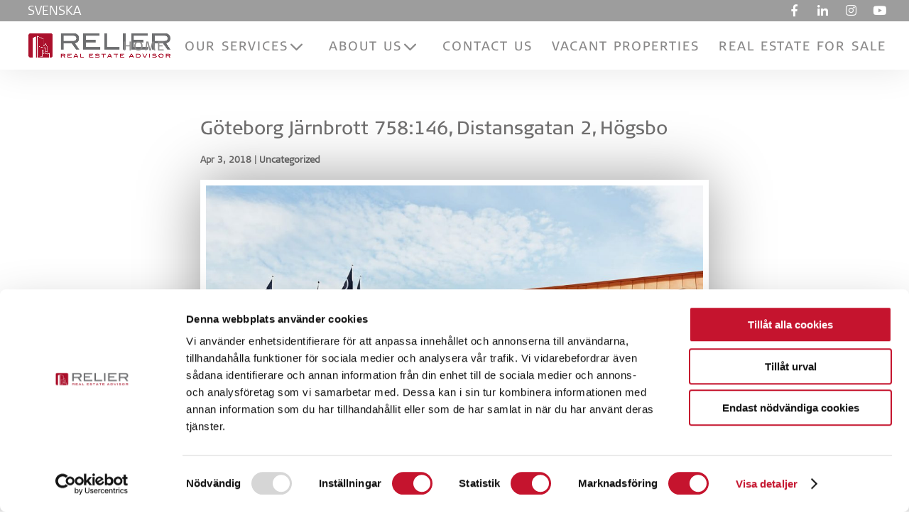

--- FILE ---
content_type: text/html; charset=UTF-8
request_url: https://www.relier.se/en/goteborg-jarnbrott-758146-distansgatan-2-hogsbo-2/
body_size: 19893
content:
<!DOCTYPE html>
<!--[if IE 6]>
<html id="ie6" lang="en-GB">
<![endif]-->
<!--[if IE 7]>
<html id="ie7" lang="en-GB">
<![endif]-->
<!--[if IE 8]>
<html id="ie8" lang="en-GB">
<![endif]-->
<!--[if !(IE 6) | !(IE 7) | !(IE 8)  ]><!-->
<html lang="en-GB">
<!--<![endif]-->
<head>
	<meta charset="UTF-8" />
			
	<meta http-equiv="X-UA-Compatible" content="IE=edge">
	<link rel="pingback" href="" />

		<!--[if lt IE 9]>
	<script src="https://www.relier.se/wp-content/themes/Divi/js/html5.js" type="text/javascript"></script>
	<![endif]-->

	<script type="text/javascript">
		// This is required for AJAX to work on our page
		var ajaxurl = 'https://www.relier.se/wp-admin/admin-ajax.php';
		document.documentElement.className = 'js';
		const URL2 = 'https://www.relier.se/wp-content/themes/hawthorne';//james

	</script>
			<script>
  if (window.__NativeURL) {
    window.URL = window.__NativeURL;
  } else if (window.webkitURL) {
    window.URL = webkitURL;
  }
</script>
	<script type="text/javascript" data-cookieconsent="ignore">
	window.dataLayer = window.dataLayer || [];

	function gtag() {
		dataLayer.push(arguments);
	}

	gtag("consent", "default", {
		ad_personalization: "denied",
		ad_storage: "denied",
		ad_user_data: "denied",
		analytics_storage: "denied",
		functionality_storage: "denied",
		personalization_storage: "denied",
		security_storage: "granted",
		wait_for_update: 500,
	});
	gtag("set", "ads_data_redaction", true);
	</script>
<script type="text/javascript" data-cookieconsent="ignore">
		(function (w, d, s, l, i) {
		w[l] = w[l] || [];
		w[l].push({'gtm.start': new Date().getTime(), event: 'gtm.js'});
		var f = d.getElementsByTagName(s)[0], j = d.createElement(s), dl = l !== 'dataLayer' ? '&l=' + l : '';
		j.async = true;
		j.src = 'https://www.googletagmanager.com/gtm.js?id=' + i + dl;
		f.parentNode.insertBefore(j, f);
	})(
		window,
		document,
		'script',
		'dataLayer',
		'GTM-KKWMGH6'
	);
</script>
<script type="text/javascript"
		id="Cookiebot"
		src="https://consent.cookiebot.com/uc.js"
		data-implementation="wp"
		data-cbid="948a3837-2ba1-4318-9a66-10b9fc61055e"
						data-culture="SV"
				data-blockingmode="auto"
	></script>
<script type="text/javascript">
			let jqueryParams=[],jQuery=function(r){return jqueryParams=[...jqueryParams,r],jQuery},$=function(r){return jqueryParams=[...jqueryParams,r],$};window.jQuery=jQuery,window.$=jQuery;let customHeadScripts=!1;jQuery.fn=jQuery.prototype={},$.fn=jQuery.prototype={},jQuery.noConflict=function(r){if(window.jQuery)return jQuery=window.jQuery,$=window.jQuery,customHeadScripts=!0,jQuery.noConflict},jQuery.ready=function(r){jqueryParams=[...jqueryParams,r]},$.ready=function(r){jqueryParams=[...jqueryParams,r]},jQuery.load=function(r){jqueryParams=[...jqueryParams,r]},$.load=function(r){jqueryParams=[...jqueryParams,r]},jQuery.fn.ready=function(r){jqueryParams=[...jqueryParams,r]},$.fn.ready=function(r){jqueryParams=[...jqueryParams,r]};</script>
	<!-- This site is optimized with the Yoast SEO plugin v16.9 - https://yoast.com/wordpress/plugins/seo/ -->
	<title>Göteborg Järnbrott 758:146, Distansgatan 2, Högsbo - Relier</title><link rel="preload" as="style" href="https://fonts.googleapis.com/css?family=Actor%3Aregular&#038;subset=latin&#038;display=swap" /><link rel="stylesheet" href="https://fonts.googleapis.com/css?family=Actor%3Aregular&#038;subset=latin&#038;display=swap" media="print" onload="this.media='all'" /><noscript><link rel="stylesheet" href="https://fonts.googleapis.com/css?family=Actor%3Aregular&#038;subset=latin&#038;display=swap" /></noscript>
	<meta name="robots" content="index, follow, max-snippet:-1, max-image-preview:large, max-video-preview:-1" />
	<link rel="canonical" href="https://www.relier.se/en/goteborg-jarnbrott-758146-distansgatan-2-hogsbo-2/" />
	<meta property="og:locale" content="en_GB" />
	<meta property="og:type" content="article" />
	<meta property="og:title" content="Göteborg Järnbrott 758:146, Distansgatan 2, Högsbo - Relier" />
	<meta property="og:url" content="https://www.relier.se/en/goteborg-jarnbrott-758146-distansgatan-2-hogsbo-2/" />
	<meta property="og:site_name" content="Relier" />
	<meta property="article:publisher" content="https://www.facebook.com/RelierAB/" />
	<meta property="article:published_time" content="2018-04-03T19:17:45+00:00" />
	<meta property="article:modified_time" content="2024-03-26T14:02:54+00:00" />
	<meta property="og:image" content="https://www.relier.se/wp-content/uploads/2020/12/Distansgatan-Högsbo1200-1.jpg" />
	<meta property="og:image:width" content="1200" />
	<meta property="og:image:height" content="909" />
	<meta name="twitter:card" content="summary_large_image" />
	<script type="application/ld+json" class="yoast-schema-graph">{"@context":"https://schema.org","@graph":[{"@type":"WebSite","@id":"https://www.relier.se/sv/#website","url":"https://www.relier.se/sv/","name":"Relier","description":"Lediga lokaler och kontor i Stockholm G\u00f6teborg och Malm\u00f6.","potentialAction":[{"@type":"SearchAction","target":{"@type":"EntryPoint","urlTemplate":"https://www.relier.se/sv/?s={search_term_string}"},"query-input":"required name=search_term_string"}],"inLanguage":"en-GB"},{"@type":"ImageObject","@id":"https://www.relier.se/en/goteborg-jarnbrott-758146-distansgatan-2-hogsbo-2/#primaryimage","inLanguage":"en-GB","url":"https://www.relier.se/wp-content/uploads/2020/12/Distansgatan-H\u00f6gsbo1200-1.jpg","contentUrl":"https://www.relier.se/wp-content/uploads/2020/12/Distansgatan-H\u00f6gsbo1200-1.jpg","width":1200,"height":909},{"@type":"WebPage","@id":"https://www.relier.se/en/goteborg-jarnbrott-758146-distansgatan-2-hogsbo-2/#webpage","url":"https://www.relier.se/en/goteborg-jarnbrott-758146-distansgatan-2-hogsbo-2/","name":"G\u00f6teborg J\u00e4rnbrott 758:146, Distansgatan 2, H\u00f6gsbo - Relier","isPartOf":{"@id":"https://www.relier.se/sv/#website"},"primaryImageOfPage":{"@id":"https://www.relier.se/en/goteborg-jarnbrott-758146-distansgatan-2-hogsbo-2/#primaryimage"},"datePublished":"2018-04-03T19:17:45+00:00","dateModified":"2024-03-26T14:02:54+00:00","author":{"@id":"https://www.relier.se/sv/#/schema/person/d6513b08dc9511467dbf08c6eb93d8bc"},"breadcrumb":{"@id":"https://www.relier.se/en/goteborg-jarnbrott-758146-distansgatan-2-hogsbo-2/#breadcrumb"},"inLanguage":"en-GB","potentialAction":[{"@type":"ReadAction","target":["https://www.relier.se/en/goteborg-jarnbrott-758146-distansgatan-2-hogsbo-2/"]}]},{"@type":"BreadcrumbList","@id":"https://www.relier.se/en/goteborg-jarnbrott-758146-distansgatan-2-hogsbo-2/#breadcrumb","itemListElement":[{"@type":"ListItem","position":1,"name":"Home","item":"https://www.relier.se/en/"},{"@type":"ListItem","position":2,"name":"G\u00f6teborg J\u00e4rnbrott 758:146, Distansgatan 2, H\u00f6gsbo"}]},{"@type":"Person","@id":"https://www.relier.se/sv/#/schema/person/d6513b08dc9511467dbf08c6eb93d8bc","name":"relier_admin","image":{"@type":"ImageObject","@id":"https://www.relier.se/sv/#personlogo","inLanguage":"en-GB","url":"https://secure.gravatar.com/avatar/c3ea0fd4d4e739bf6c661dbf302ef8da?s=96&d=mm&r=g","contentUrl":"https://secure.gravatar.com/avatar/c3ea0fd4d4e739bf6c661dbf302ef8da?s=96&d=mm&r=g","caption":"relier_admin"}}]}</script>
	<!-- / Yoast SEO plugin. -->


<link rel='dns-prefetch' href='//use.fontawesome.com' />
<link rel='dns-prefetch' href='//fonts.googleapis.com' />
<link href='https://fonts.gstatic.com' crossorigin rel='preconnect' />
<meta content="Hawthorne Super Theme v.1.2.1" name="generator"/><link rel='stylesheet' id='wp-block-library-theme-css'  href='https://www.relier.se/wp-includes/css/dist/block-library/theme.min.css?ver=5.6.16' type='text/css' media='all' />
<link data-minify="1" rel='stylesheet' id='custom-fa-css'  href='https://www.relier.se/wp-content/cache/min/1/releases/v5.2.0/css/all.css?ver=1763586001' type='text/css' media='all' />

<link data-minify="1" rel='stylesheet' id='popup-maker-site-css'  href='https://www.relier.se/wp-content/cache/min/1/wp-content/uploads/pum/pum-site-styles.css?ver=1763586001' type='text/css' media='all' />
<link data-minify="1" rel='stylesheet' id='divi-style-parent-css'  href='https://www.relier.se/wp-content/cache/min/1/wp-content/themes/Divi/style-static.min.css?ver=1763586001' type='text/css' media='all' />
<link data-minify="1" rel='stylesheet' id='divi-style-pum-css'  href='https://www.relier.se/wp-content/cache/min/1/wp-content/themes/hawthorne/style.css?ver=1763586001' type='text/css' media='all' />
<script type='text/javascript' src='https://www.relier.se/wp-includes/js/jquery/jquery.min.js?ver=3.5.1' id='jquery-core-js'></script>
<script type='text/javascript' src='https://www.relier.se/wp-includes/js/jquery/jquery-migrate.min.js?ver=3.3.2' id='jquery-migrate-js'></script>
<script type='text/javascript' id='jquery-js-after'>
jqueryParams.length&&$.each(jqueryParams,function(e,r){if("function"==typeof r){var n=String(r);n.replace("$","jQuery");var a=new Function("return "+n)();$(document).ready(a)}});
</script>
<link rel="https://api.w.org/" href="https://www.relier.se/wp-json/" /><link rel="alternate" type="application/json" href="https://www.relier.se/wp-json/wp/v2/posts/83229" /><meta name="generator" content="WordPress 5.6.16" />
<link rel='shortlink' href='https://www.relier.se/?p=83229' />
<meta name="viewport" content="width=device-width, initial-scale=1.0, maximum-scale=1.0, user-scalable=0" /><link rel="shortcut icon" href="https://www.relier.se/wp-content/uploads/2019/12/icon_relier.png" /><link rel="preload" as="font" href="https://github.com/redelivre/wp-divi/raw/refs/heads/master/core/admin/fonts/modules.ttf" type="font/ttf" crossorigin="anonymous">
<script type="text/javascript">
jQuery(document).ready(function() {
	jQuery('body').addClass('hawthorne');
jQuery('#top-menu-nav a').on('click', 
        function(event){
           console.log("Go to Secction!");
           var hash= window.location.hash.substring(1);
           jQuery.scrollTo(jQuery('#'+hash), 1000);
        } )
	});
</script>

<link data-minify="1" rel="stylesheet" href="https://www.relier.se/wp-content/cache/min/1/superthemes/labels.css?ver=1763586001"><style id="et-divi-customizer-global-cached-inline-styles">body,.et_pb_column_1_2 .et_quote_content blockquote cite,.et_pb_column_1_2 .et_link_content a.et_link_main_url,.et_pb_column_1_3 .et_quote_content blockquote cite,.et_pb_column_3_8 .et_quote_content blockquote cite,.et_pb_column_1_4 .et_quote_content blockquote cite,.et_pb_blog_grid .et_quote_content blockquote cite,.et_pb_column_1_3 .et_link_content a.et_link_main_url,.et_pb_column_3_8 .et_link_content a.et_link_main_url,.et_pb_column_1_4 .et_link_content a.et_link_main_url,.et_pb_blog_grid .et_link_content a.et_link_main_url,body .et_pb_bg_layout_light .et_pb_post p,body .et_pb_bg_layout_dark .et_pb_post p{font-size:17px}.et_pb_slide_content,.et_pb_best_value{font-size:19px}body{color:#706f6f}h1,h2,h3,h4,h5,h6{color:#706f6f}body{line-height:1.4em}#et_search_icon:hover,.mobile_menu_bar:before,.mobile_menu_bar:after,.et_toggle_slide_menu:after,.et-social-icon a:hover,.et_pb_sum,.et_pb_pricing li a,.et_pb_pricing_table_button,.et_overlay:before,.entry-summary p.price ins,.et_pb_member_social_links a:hover,.et_pb_widget li a:hover,.et_pb_filterable_portfolio .et_pb_portfolio_filters li a.active,.et_pb_filterable_portfolio .et_pb_portofolio_pagination ul li a.active,.et_pb_gallery .et_pb_gallery_pagination ul li a.active,.wp-pagenavi span.current,.wp-pagenavi a:hover,.nav-single a,.tagged_as a,.posted_in a{color:#000000}.et_pb_contact_submit,.et_password_protected_form .et_submit_button,.et_pb_bg_layout_light .et_pb_newsletter_button,.comment-reply-link,.form-submit .et_pb_button,.et_pb_bg_layout_light .et_pb_promo_button,.et_pb_bg_layout_light .et_pb_more_button,.et_pb_contact p input[type="checkbox"]:checked+label i:before,.et_pb_bg_layout_light.et_pb_module.et_pb_button{color:#000000}.footer-widget h4{color:#000000}.et-search-form,.nav li ul,.et_mobile_menu,.footer-widget li:before,.et_pb_pricing li:before,blockquote{border-color:#000000}.et_pb_counter_amount,.et_pb_featured_table .et_pb_pricing_heading,.et_quote_content,.et_link_content,.et_audio_content,.et_pb_post_slider.et_pb_bg_layout_dark,.et_slide_in_menu_container,.et_pb_contact p input[type="radio"]:checked+label i:before{background-color:#000000}.container,.et_pb_row,.et_pb_slider .et_pb_container,.et_pb_fullwidth_section .et_pb_title_container,.et_pb_fullwidth_section .et_pb_title_featured_container,.et_pb_fullwidth_header:not(.et_pb_fullscreen) .et_pb_fullwidth_header_container{max-width:1400px}.et_boxed_layout #page-container,.et_boxed_layout.et_non_fixed_nav.et_transparent_nav #page-container #top-header,.et_boxed_layout.et_non_fixed_nav.et_transparent_nav #page-container #main-header,.et_fixed_nav.et_boxed_layout #page-container #top-header,.et_fixed_nav.et_boxed_layout #page-container #main-header,.et_boxed_layout #page-container .container,.et_boxed_layout #page-container .et_pb_row{max-width:1560px}a{color:#ab112c}.nav li ul{border-color:rgba(255,255,255,0)}.et_secondary_nav_enabled #page-container #top-header{background-color:#ffd62f!important}#et-secondary-nav li ul{background-color:#ffd62f}#et-secondary-nav li ul{background-color:#bfbfbf}#et-secondary-nav li ul a{color:#ffd62f}.et_header_style_centered .mobile_nav .select_page,.et_header_style_split .mobile_nav .select_page,.et_nav_text_color_light #top-menu>li>a,.et_nav_text_color_dark #top-menu>li>a,#top-menu a,.et_mobile_menu li a,.et_nav_text_color_light .et_mobile_menu li a,.et_nav_text_color_dark .et_mobile_menu li a,#et_search_icon:before,.et_search_form_container input,span.et_close_search_field:after,#et-top-navigation .et-cart-info{color:rgba(62,62,62,0.79)}.et_search_form_container input::-moz-placeholder{color:rgba(62,62,62,0.79)}.et_search_form_container input::-webkit-input-placeholder{color:rgba(62,62,62,0.79)}.et_search_form_container input:-ms-input-placeholder{color:rgba(62,62,62,0.79)}#main-header .nav li ul a{color:#3e3e3e}#top-header,#top-header a,#et-secondary-nav li li a,#top-header .et-social-icon a:before{letter-spacing:-1px}#top-menu li a,.et_search_form_container input{font-weight:normal;font-style:normal;text-transform:uppercase;text-decoration:none;letter-spacing:1px}.et_search_form_container input::-moz-placeholder{font-weight:normal;font-style:normal;text-transform:uppercase;text-decoration:none;letter-spacing:1px}.et_search_form_container input::-webkit-input-placeholder{font-weight:normal;font-style:normal;text-transform:uppercase;text-decoration:none;letter-spacing:1px}.et_search_form_container input:-ms-input-placeholder{font-weight:normal;font-style:normal;text-transform:uppercase;text-decoration:none;letter-spacing:1px}.et_color_scheme_red #top-menu li.current-menu-ancestor>a,.et_color_scheme_red #top-menu li.current-menu-item>a,.et_color_scheme_red #top-menu li.current_page_item>a,.et_color_scheme_pink #top-menu li.current-menu-ancestor>a,.et_color_scheme_pink #top-menu li.current-menu-item>a,.et_color_scheme_pink #top-menu li.current_page_item>a,.et_color_scheme_orange #top-menu li.current-menu-ancestor>a,.et_color_scheme_orange #top-menu li.current-menu-item>a,.et_color_scheme_orange #top-menu li.current_page_item>a,.et_color_scheme_green #top-menu li.current-menu-ancestor>a,.et_color_scheme_green #top-menu li.current-menu-item>a,.et_color_scheme_green #top-menu li.current_page_item>a,#top-menu li.current-menu-ancestor>a,#top-menu li.current-menu-item>a,#top-menu li.current_page_item>a{color:#3e3e3e}#main-footer{background-color:#0f0f0f}#main-footer .footer-widget h4,#main-footer .widget_block h1,#main-footer .widget_block h2,#main-footer .widget_block h3,#main-footer .widget_block h4,#main-footer .widget_block h5,#main-footer .widget_block h6{color:#ffffff}.footer-widget li:before{border-color:#ffffff}#main-footer .footer-widget h4,#main-footer .widget_block h1,#main-footer .widget_block h2,#main-footer .widget_block h3,#main-footer .widget_block h4,#main-footer .widget_block h5,#main-footer .widget_block h6{font-weight:bold;font-style:normal;text-transform:none;text-decoration:none}#footer-widgets .footer-widget li:before{top:11.45px}#et-footer-nav{background-color:rgba(255,255,255,0)}.bottom-nav,.bottom-nav a,.bottom-nav li.current-menu-item a{color:#ffffff}#et-footer-nav .bottom-nav li.current-menu-item a{color:#ffffff}.bottom-nav,.bottom-nav a{font-size:18px}#footer-bottom{background-color:#000000}#footer-info,#footer-info a{color:#ffffff}#footer-info,#footer-info a{font-weight:normal;font-style:normal;text-transform:uppercase;text-decoration:none}#footer-info{font-size:12px}#footer-bottom .et-social-icon a{color:#ffffff}body .et_pb_button{font-size:19px;background-color:#c5142e;border-color:rgba(255,214,47,0);border-radius:0px;font-weight:normal;font-style:normal;text-transform:uppercase;text-decoration:none;;letter-spacing:3px}body.et_pb_button_helper_class .et_pb_button,body.et_pb_button_helper_class .et_pb_module.et_pb_button{color:#3e3e3e}body .et_pb_button:after{font-size:30.4px}body .et_pb_bg_layout_light.et_pb_button:hover,body .et_pb_bg_layout_light .et_pb_button:hover,body .et_pb_button:hover{color:#878787!important;background-color:rgba(255,255,255,0);border-color:#878787!important;border-radius:0px;letter-spacing:3px}h1,h2,h3,h4,h5,h6,.et_quote_content blockquote p,.et_pb_slide_description .et_pb_slide_title{line-height:1.2em}body.home-posts #left-area .et_pb_post .post-meta,body.archive #left-area .et_pb_post .post-meta,body.search #left-area .et_pb_post .post-meta,body.single #left-area .et_pb_post .post-meta{line-height:1.2em}body.home-posts #left-area .et_pb_post .post-meta,body.archive #left-area .et_pb_post .post-meta,body.search #left-area .et_pb_post .post-meta,body.single #left-area .et_pb_post .post-meta{font-weight:normal;font-style:italic;text-transform:none;text-decoration:none}body.home-posts #left-area .et_pb_post h2,body.archive #left-area .et_pb_post h2,body.search #left-area .et_pb_post h2,body.single .et_post_meta_wrapper h1{line-height:1.4em}body.home-posts #left-area .et_pb_post h2,body.archive #left-area .et_pb_post h2,body.search #left-area .et_pb_post h2,body.single .et_post_meta_wrapper h1{letter-spacing:4px}@media only screen and (min-width:981px){.et_pb_section{padding:3% 0}.et_pb_fullwidth_section{padding:0}.et_pb_row{padding:3% 0}#main-footer .footer-widget h4,#main-footer .widget_block h1,#main-footer .widget_block h2,#main-footer .widget_block h3,#main-footer .widget_block h4,#main-footer .widget_block h5,#main-footer .widget_block h6{font-size:29px}.et_header_style_left #et-top-navigation,.et_header_style_split #et-top-navigation{padding:25px 0 0 0}.et_header_style_left #et-top-navigation nav>ul>li>a,.et_header_style_split #et-top-navigation nav>ul>li>a{padding-bottom:25px}.et_header_style_split .centered-inline-logo-wrap{width:50px;margin:-50px 0}.et_header_style_split .centered-inline-logo-wrap #logo{max-height:50px}.et_pb_svg_logo.et_header_style_split .centered-inline-logo-wrap #logo{height:50px}.et_header_style_centered #top-menu>li>a{padding-bottom:9px}.et_header_style_slide #et-top-navigation,.et_header_style_fullscreen #et-top-navigation{padding:16px 0 16px 0!important}.et_header_style_centered #main-header .logo_container{height:50px}#logo{max-height:59%}.et_pb_svg_logo #logo{height:59%}.et_header_style_centered.et_hide_primary_logo #main-header:not(.et-fixed-header) .logo_container,.et_header_style_centered.et_hide_fixed_logo #main-header.et-fixed-header .logo_container{height:9px}.et_header_style_left .et-fixed-header #et-top-navigation,.et_header_style_split .et-fixed-header #et-top-navigation{padding:15px 0 0 0}.et_header_style_left .et-fixed-header #et-top-navigation nav>ul>li>a,.et_header_style_split .et-fixed-header #et-top-navigation nav>ul>li>a{padding-bottom:15px}.et_header_style_centered header#main-header.et-fixed-header .logo_container{height:30px}.et_header_style_split #main-header.et-fixed-header .centered-inline-logo-wrap{width:30px;margin:-30px 0}.et_header_style_split .et-fixed-header .centered-inline-logo-wrap #logo{max-height:30px}.et_pb_svg_logo.et_header_style_split .et-fixed-header .centered-inline-logo-wrap #logo{height:30px}.et_header_style_slide .et-fixed-header #et-top-navigation,.et_header_style_fullscreen .et-fixed-header #et-top-navigation{padding:6px 0 6px 0!important}.et_fixed_nav #page-container .et-fixed-header#top-header{background-color:#bf9e77!important}.et_fixed_nav #page-container .et-fixed-header#top-header #et-secondary-nav li ul{background-color:#bf9e77}.et-fixed-header #top-menu a,.et-fixed-header #et_search_icon:before,.et-fixed-header #et_top_search .et-search-form input,.et-fixed-header .et_search_form_container input,.et-fixed-header .et_close_search_field:after,.et-fixed-header #et-top-navigation .et-cart-info{color:#3e3e3e!important}.et-fixed-header .et_search_form_container input::-moz-placeholder{color:#3e3e3e!important}.et-fixed-header .et_search_form_container input::-webkit-input-placeholder{color:#3e3e3e!important}.et-fixed-header .et_search_form_container input:-ms-input-placeholder{color:#3e3e3e!important}.et-fixed-header #top-menu li.current-menu-ancestor>a,.et-fixed-header #top-menu li.current-menu-item>a,.et-fixed-header #top-menu li.current_page_item>a{color:#3e3e3e!important}}@media only screen and (min-width:1750px){.et_pb_row{padding:52px 0}.et_pb_section{padding:52px 0}.single.et_pb_pagebuilder_layout.et_full_width_page .et_post_meta_wrapper{padding-top:157px}.et_pb_fullwidth_section{padding:0}}h1,h1.et_pb_contact_main_title,.et_pb_title_container h1{font-size:60px}h2,.product .related h2,.et_pb_column_1_2 .et_quote_content blockquote p{font-size:51px}h3{font-size:43px}h4,.et_pb_circle_counter h3,.et_pb_number_counter h3,.et_pb_column_1_3 .et_pb_post h2,.et_pb_column_1_4 .et_pb_post h2,.et_pb_blog_grid h2,.et_pb_column_1_3 .et_quote_content blockquote p,.et_pb_column_3_8 .et_quote_content blockquote p,.et_pb_column_1_4 .et_quote_content blockquote p,.et_pb_blog_grid .et_quote_content blockquote p,.et_pb_column_1_3 .et_link_content h2,.et_pb_column_3_8 .et_link_content h2,.et_pb_column_1_4 .et_link_content h2,.et_pb_blog_grid .et_link_content h2,.et_pb_column_1_3 .et_audio_content h2,.et_pb_column_3_8 .et_audio_content h2,.et_pb_column_1_4 .et_audio_content h2,.et_pb_blog_grid .et_audio_content h2,.et_pb_column_3_8 .et_pb_audio_module_content h2,.et_pb_column_1_3 .et_pb_audio_module_content h2,.et_pb_gallery_grid .et_pb_gallery_item h3,.et_pb_portfolio_grid .et_pb_portfolio_item h2,.et_pb_filterable_portfolio_grid .et_pb_portfolio_item h2{font-size:36px}h5{font-size:31px}h6{font-size:28px}.et_pb_slide_description .et_pb_slide_title{font-size:91px}.et_pb_gallery_grid .et_pb_gallery_item h3,.et_pb_portfolio_grid .et_pb_portfolio_item h2,.et_pb_filterable_portfolio_grid .et_pb_portfolio_item h2,.et_pb_column_1_4 .et_pb_audio_module_content h2{font-size:31px}@media only screen and (max-width:980px){.et_header_style_centered .mobile_nav .select_page,.et_header_style_split .mobile_nav .select_page,.et_mobile_menu li a,.mobile_menu_bar:before,.et_nav_text_color_light #top-menu>li>a,.et_nav_text_color_dark #top-menu>li>a,#top-menu a,.et_mobile_menu li a,#et_search_icon:before,#et_top_search .et-search-form input,.et_search_form_container input,#et-top-navigation .et-cart-info{color:#ffffff}.et_close_search_field:after{color:#ffffff!important}.et_search_form_container input::-moz-placeholder{color:#ffffff}.et_search_form_container input::-webkit-input-placeholder{color:#ffffff}.et_search_form_container input:-ms-input-placeholder{color:#ffffff}body,.et_pb_column_1_2 .et_quote_content blockquote cite,.et_pb_column_1_2 .et_link_content a.et_link_main_url,.et_pb_column_1_3 .et_quote_content blockquote cite,.et_pb_column_3_8 .et_quote_content blockquote cite,.et_pb_column_1_4 .et_quote_content blockquote cite,.et_pb_blog_grid .et_quote_content blockquote cite,.et_pb_column_1_3 .et_link_content a.et_link_main_url,.et_pb_column_3_8 .et_link_content a.et_link_main_url,.et_pb_column_1_4 .et_link_content a.et_link_main_url,.et_pb_blog_grid .et_link_content a.et_link_main_url{font-size:15px}.et_pb_slider.et_pb_module .et_pb_slides .et_pb_slide_content,.et_pb_best_value{font-size:17px}h1{font-size:28px}h2,.product .related h2,.et_pb_column_1_2 .et_quote_content blockquote p{font-size:24px}h3{font-size:20px}h4,.et_pb_circle_counter h3,.et_pb_number_counter h3,.et_pb_column_1_3 .et_pb_post h2,.et_pb_column_1_4 .et_pb_post h2,.et_pb_blog_grid h2,.et_pb_column_1_3 .et_quote_content blockquote p,.et_pb_column_3_8 .et_quote_content blockquote p,.et_pb_column_1_4 .et_quote_content blockquote p,.et_pb_blog_grid .et_quote_content blockquote p,.et_pb_column_1_3 .et_link_content h2,.et_pb_column_3_8 .et_link_content h2,.et_pb_column_1_4 .et_link_content h2,.et_pb_blog_grid .et_link_content h2,.et_pb_column_1_3 .et_audio_content h2,.et_pb_column_3_8 .et_audio_content h2,.et_pb_column_1_4 .et_audio_content h2,.et_pb_blog_grid .et_audio_content h2,.et_pb_column_3_8 .et_pb_audio_module_content h2,.et_pb_column_1_3 .et_pb_audio_module_content h2,.et_pb_gallery_grid .et_pb_gallery_item h3,.et_pb_portfolio_grid .et_pb_portfolio_item h2,.et_pb_filterable_portfolio_grid .et_pb_portfolio_item h2{font-size:16px}.et_pb_slider.et_pb_module .et_pb_slides .et_pb_slide_description .et_pb_slide_title{font-size:42px}.et_pb_gallery_grid .et_pb_gallery_item h3,.et_pb_portfolio_grid .et_pb_portfolio_item h2,.et_pb_filterable_portfolio_grid .et_pb_portfolio_item h2,.et_pb_column_1_4 .et_pb_audio_module_content h2{font-size:14px}h5{font-size:14px}h6{font-size:13px}.et_pb_section{padding:30px 0}.et_pb_section.et_pb_fullwidth_section{padding:0}.et_pb_row,.et_pb_column .et_pb_row_inner{padding:25px 0}}@media only screen and (max-width:767px){h1{font-size:24px}h2,.product .related h2,.et_pb_column_1_2 .et_quote_content blockquote p{font-size:20px}h3{font-size:17px}h4,.et_pb_circle_counter h3,.et_pb_number_counter h3,.et_pb_column_1_3 .et_pb_post h2,.et_pb_column_1_4 .et_pb_post h2,.et_pb_blog_grid h2,.et_pb_column_1_3 .et_quote_content blockquote p,.et_pb_column_3_8 .et_quote_content blockquote p,.et_pb_column_1_4 .et_quote_content blockquote p,.et_pb_blog_grid .et_quote_content blockquote p,.et_pb_column_1_3 .et_link_content h2,.et_pb_column_3_8 .et_link_content h2,.et_pb_column_1_4 .et_link_content h2,.et_pb_blog_grid .et_link_content h2,.et_pb_column_1_3 .et_audio_content h2,.et_pb_column_3_8 .et_audio_content h2,.et_pb_column_1_4 .et_audio_content h2,.et_pb_blog_grid .et_audio_content h2,.et_pb_column_3_8 .et_pb_audio_module_content h2,.et_pb_column_1_3 .et_pb_audio_module_content h2,.et_pb_gallery_grid .et_pb_gallery_item h3,.et_pb_portfolio_grid .et_pb_portfolio_item h2,.et_pb_filterable_portfolio_grid .et_pb_portfolio_item h2{font-size:14px}.et_pb_slider.et_pb_module .et_pb_slides .et_pb_slide_description .et_pb_slide_title{font-size:36px}.et_pb_gallery_grid .et_pb_gallery_item h3,.et_pb_portfolio_grid .et_pb_portfolio_item h2,.et_pb_filterable_portfolio_grid .et_pb_portfolio_item h2,.et_pb_column_1_4 .et_pb_audio_module_content h2{font-size:12px}h5{font-size:12px}h6{font-size:11px}}	h1,h2,h3,h4,h5,h6{font-family:'Signa Light 3',sans-serif}body,input,textarea,select{font-family:'Signa Light 3',sans-serif}.et_pb_button{font-family:'Signa Light 3',sans-serif}#main-header,#et-top-navigation{font-family:'Signa Light 3',sans-serif}#top-header .container{font-family:'Actor',Helvetica,Arial,Lucida,sans-serif}body #page-container #sidebar{width:30%}body #page-container #left-area{width:70%}.et_right_sidebar #main-content .container:before{right:30%!important}.et_left_sidebar #main-content .container:before{left:30%!important}.et_pb_gallery_grid .et_pb_gallery_item .et_pb_gallery_title{font-size:18px}.et_pb_gallery .et_pb_gallery_item .et_pb_gallery_caption{font-size:15px}.et_pb_blurb h4{font-size:24px}.et_pb_tabs_controls li{font-size:24px}.et_pb_slider_fullwidth_off .et_pb_slide_description .et_pb_slide_title{font-size:48px}.et_pb_column_1_3 .et_pb_slider_fullwidth_off .et_pb_slide_description .et_pb_slide_title{font-size:27.130434768px}.et_pb_column_1_4 .et_pb_slider_fullwidth_off .et_pb_slide_description .et_pb_slide_title{font-size:27.130434768px}.et_pb_slider_fullwidth_off .et_pb_slide_content{font-size:18px}.et_pb_column_1_3 .et_pb_slider_fullwidth_off .et_pb_slide_content{font-size:14.000000004px}.et_pb_column_1_4 .et_pb_slider_fullwidth_off .et_pb_slide_content{font-size:14.000000004px}.et_pb_slider_fullwidth_off .et_pb_slide_description{padding-top:10%;padding-bottom:10%}.et_pb_pricing_heading h2{font-size:24px}.et_pb_best_value{font-size:18px}.et_pb_sum{font-size:100px}.et_pb_promo h2{font-size:30px}.et_pb_column_1_3 .et_pb_promo h2{font-size:25.38461538px}.et_pb_column_1_4 .et_pb_promo h2{font-size:25.38461538px}.et_pb_promo{padding:29px 43.5px!important}.et_pb_column_1_2 .et_pb_promo{padding:29px}.et_pb_column_1_3 .et_pb_promo{padding:29px}.et_pb_column_1_4 .et_pb_promo{padding:29px}.et_pb_audio_module_content h2{font-size:24px}.et_pb_column_1_3 .et_pb_audio_module_content h2{font-size:20.307692304px}.et_pb_column_1_4 .et_pb_audio_module_content h2{font-size:20.307692304px}.et_pb_audio_module p{font-size:15px}.et_pb_subscribe h2{font-size:30px}.et_pb_column_1_3 .et_pb_subscribe h2{font-size:25.38461538px}.et_pb_column_1_4 .et_pb_subscribe h2{font-size:25.38461538px}.et_pb_login h2{font-size:24px}.et_pb_column_1_3 .et_pb_login h2{font-size:20.307692304px}.et_pb_column_1_4 .et_pb_login h2{font-size:20.307692304px}.et_pb_login{padding:30px 0}.et_pb_portfolio .et_pb_portfolio_item h2,.et_pb_fullwidth_portfolio .et_pb_portfolio_item h3,.et_pb_portfolio_grid .et_pb_portfolio_item h2{font-size:24px}.et_pb_portfolio .et_pb_portfolio_item .post-meta,.et_pb_fullwidth_portfolio .et_pb_portfolio_item .post-meta,.et_pb_portfolio_grid .et_pb_portfolio_item .post-meta{font-size:15px}.et_pb_filterable_portfolio .et_pb_portfolio_item h2{font-size:24px}.et_pb_filterable_portfolio .et_pb_portfolio_item .post-meta{font-size:15px}.et_pb_filterable_portfolio .et_pb_portfolio_filters li{font-size:18px}.et_pb_counters .et_pb_counter_title{font-size:15px}.et_pb_counters .et_pb_counter_amount{font-size:15px}.et_pb_counter_amount{padding:10px}.et_pb_circle_counter .percent p{font-size:72px}.et_pb_circle_counter h3{font-size:18px}.et_pb_number_counter h3{font-size:18px}.et_pb_accordion .et_pb_toggle_title{font-size:18px}.et_pb_toggle.et_pb_toggle_item h5{font-size:18px}.et_pb_contact_form_container .et_pb_contact_main_title{font-size:24px}.et_pb_column_1_3 .et_pb_contact_form_container .et_pb_contact_main_title{font-size:20.307692304px}.et_pb_column_1_4 .et_pb_contact_form_container .et_pb_contact_main_title{font-size:20.307692304px}.et_pb_contact_form_container .et_pb_contact p input,.et_pb_contact_form_container .et_pb_contact p textarea{font-size:18px}.et_pb_contact_captcha_question{font-size:18px}.et_pb_contact p input,.et_pb_contact p textarea{padding:20px}.et_pb_widget_area h4{font-size:24px}.et_pb_team_member h4{font-size:24px}.et_pb_team_member .et_pb_member_position{font-size:15px}.et_pb_posts .et_pb_post h2{font-size:24px}.et_pb_column_1_3 .et_pb_posts .et_pb_post h2{font-size:20.307692304px}.et_pb_column_1_4 .et_pb_posts .et_pb_post h2{font-size:20.307692304px}.et_pb_posts .et_pb_post .post-meta{font-size:15px}.woocommerce ul.products li.product h3,.woocommerce-page ul.products li.product h3{font-size:24px}.woocommerce span.onsale,.woocommerce-page span.onsale{font-size:18px}.woocommerce ul.products li.product .price .amount,.woocommerce-page ul.products li.product .price .amount{font-size:24px}.woocommerce ul.products li.product .price ins .amount,.woocommerce-page ul.products li.product .price ins .amount{font-size:24px}.et_pb_countdown_timer .title{font-size:24px}.et_pb_column_1_3 .et_pb_countdown_timer .title{font-size:20.307692304px}.et_pb_column_1_4 .et_pb_countdown_timer .title{font-size:20.307692304px}.et_pb_social_media_follow li a.icon{margin-right:13.68px;width:48px;height:48px}.et_pb_social_media_follow li a.icon::before{width:48px;height:48px;font-size:24px;line-height:48px}.et_pb_social_media_follow li a.follow_button{font-size:24px}.et_pb_fullwidth_section .et_pb_slide_description .et_pb_slide_title{font-size:48px}.et_pb_fullwidth_section .et_pb_slide_content{font-size:18px}.et_pb_fullwidth_section .et_pb_slide_description{padding-top:10%;padding-bottom:10%}@font-face{font-family:"SignaWebPro-Black W01 Regular";src:url(https://www.relier.se/wp-content/uploads/et-fonts/86d1f0b7-fc9b-4c67-86d3-5e25a08a66c1.eot);src:url("https://www.relier.se/wp-content/uploads/et-fonts/86d1f0b7-fc9b-4c67-86d3-5e25a08a66c1.eot?#iefix") format("embedded-opentype")}@font-face{font-family:"Signa Light 3";src:url("https://www.relier.se/wp-content/uploads/et-fonts/25406d4c-3811-4656-89a8-ba3a8d8ff4c6.woff2") format("woff2"),url("https://www.relier.se/wp-content/uploads/et-fonts/b1427a4d-de69-4b07-8c02-849c428c2775.woff") format("woff")}@font-face{font-family:"SignaWebPro-Book W01 Regular";src:url("https://www.relier.se/wp-content/uploads/et-fonts/3dee4b2a-4a10-4360-852a-5a6f34ba989c.otf") format("opentype")}.btn-relier-1,.list-news-relier .more-link,#vacanci-relier .more-link{background-image:linear-gradient(to right,#c5142e,#981623)!important;color:#fff!important;border-color:#fff!important;font-size:19px!important;line-height:1.7em;padding:7px 30px;min-width:180px;text-align:center}.btn-relier-1:hover{background-image:linear-gradient(to right,#c5142e,#981623)!important;color:#fff!important;border:none}.btn-relier-light-2{color:#ffffff!important;border:3px solid #fff;font-size:22px;background-color:transparent;padding:7px 45px!important}#index-slider-relier .header-content{padding-top:14%;width:110%}#index-slider-relier .et_pb_more_button{width:240px;text-align:center}#lang-social-bar-relier{width:100%;height:30px;color:#fff;background-color:#9d9d9d}#lang-social-bar-relier .btn-social-relier{float:right;margin-right:17px}#lang-social-bar-relier a{color:#fff}#lang-social-bar-relier .btn-social-relier a{display:block;width:30px;height:30px;text-align:center;padding:4px;margin-right:10px;float:left}#lang-social-bar-relier .btn-lang-relier{display:block;height:30px;padding:3px 15px;float:left;font-size:18px;text-transform:uppercase;margin-left:24px}#lang-social-bar-relier .btn-lang-relier img{width:25px;float:left}header.et-fixed-header #lang-social-bar-relier{display:none}#contact-index .et_pb_contact p input,.et_pb_contact p textarea{padding:15px}#main-footer{background:url(https://www.relier.se/wp-content/uploads/2020/09/bg-footer-relier3.jpg) no-repeat;height:147px;padding:40px;font-size:20px;background-size:cover}#main-footer #footer-bottom{background-color:initial;padding:0px}#footer-info{font-size:18px;line-height:1.8em;text-transform:none}#footer-info a{text-transform:none}#reference-obj-relier article h2{display:none}#reference-obj-relier article .post-content .short-description,#reference-obj-relier article .post-content .post-content-inner{display:none}#reference-obj-relier article{position:relative;padding:0px;margin:26px}#reference-obj-relier article .link-excerpt{position:absolute;top:0%;width:100%;height:100%;display:block}@media screen and (-webkit-min-device-pixel-ratio:0){#reference-obj-relier article .link-excerpt .box-excerpt{background-color:#fff}}#reference-obj-relier article .link-excerpt .box-excerpt{text-align:center;background-color:rgba(255,255,255,0.8);padding:10px;position:absolute;top:25%;width:100%;border:3px solid #878787;font-weight:bold;color:#878787;transition:all 0.5s;opacity:0;line-height:24px}#reference-obj-relier article .link-excerpt:hover .box-excerpt{opacity:1}#reference-obj-relier .et_pb_post .entry-featured-image-url{margin-bottom:70px}.info_object{display:none}#reference-obj-relier .text-excerpt{display:none}#reference-obj-relier .info_object{display:block}#reference-obj-relier .info_object p{font-size:20px;font-weight:normal}#index-slider-relier .et_pb_more_button{border-width:3px;transition:none}#index-slider-relier .et_pb_more_button:hover{color:#3e3e3e!important;background-color:#fff!important;border-color:#fff!important}body.hawthorne .sfly_hero:after,body.hawthorne .sfly_interior:after,body.hawthorne .sfly_cta:after,body.hawthorne .sfly_feature:after,body.hawthorne .sfly_general:after,body.hawthorne .sfly_image:after,body.hawthorne .sfly_logos:after,body.hawthorne .sfly_reviews:after,body.hawthorne .sfly_team:after,body.hawthorne .sfly_blog:after,body.hawthorne .sfly_optin:after,body.hawthorne .sfly_counter:after,body.hawthorne .sfly_social:after,body.hawthorne .sfly_contact:after,body.hawthorne .sfly_footer:after{display:none}#page-container{overflow-x:hidden}#top-menu ul.sub-menu{width:350px;padding:22px 12px;border:none;box-shadow:0 5px 60px rgb(66 66 66 / 0.5)}#top-menu ul.sub-menu li{width:100%;text-align:left}#top-menu ul.sub-menu li a{width:auto;padding:12px 3px;line-height:20px;font-size:18px;color:#8a8989}#top-menu li{font-family:'SignaWebPro-Book W01 Regular',Helvetica,Arial,Lucida,sans-serif;text-align:center;width:auto;font-size:18px}#top-menu li a,.et-fixed-header #top-menu a,.et-fixed-header #top-menu li.current-menu-ancestor>a,.et-fixed-header #top-menu li.current-menu-item>a{color:#8a8989!important;letter-spacing:2px}#top-menu li.current-menu-item a,#top-menu li.current-menu-ancestor>a{color:#8a8989!important}#top-menu .menu-item-has-children>a:first-child{text-align:right}#main-content .fullwidth-columns-relier{width:100%!important;max-width:100%!important}.fullwidth-columns-relier .et_pb_column{margin:0px;width:33.33%}.fullwidth-columns-relier .et_pb_button_wrapper{margin-top:20px}.fullwidth-title-relier h2{color:#fff;font-family:'Signa Light 3',Helvetica,Arial,Lucida,sans-serif;text-align:center;font-size:38px;letter-spacing:6px}.list-news-relier .more-link{font-family:'SignaWebPro-Book W01 Regular',Helvetica,Arial,Lucida,sans-serif}.list-news-relier .et_pb_post{box-shadow:0px 5px 30px #bbbbbb}.list-news-relier .entry-title,.list-news-relier .post-meta,.list-news-relier .post-content{padding-left:15px;padding-right:15px}.referenceobj-light-relier.et_pb_blog_grid .et_pb_post{border:none;background-color:transparent}.referenceobj-light-relier.et_pb_blog_grid h2{color:#fff}.referenceobj-light-relier.et_pb_blog_grid .post-meta,.referenceobj-light-relier.et_pb_blog_grid .post-meta a{color:#fff;text-transform:capitalize;font-weight:bold}.referenceobj-light-relier .more-link{color:#fff;border:2px solid #ffffff!important;background-color:transparent;font-family:'SignaWebPro-Book W01 Regular',Helvetica,Arial,Lucida,sans-serif}.referenceobj-light-relier .entry-featured-image-url{border:10px solid #fff}.referenceobj-light-relier .et_pb_post .text-excerpt p{min-height:110px}.et_pb_blog_grid .et_pb_post .post-meta{font-style:normal}.sfly_feature_18 .et_pb_row .column2{box-shadow:0 0 60px 0 rgba(0,0,0,1)}#news-omoss .pagination{display:none}.noborder-table td{border:none!important;border-top:none!important}#icons-varatjanster .icon-container img{min-width:80px}#icons-varatjanster .text-container{text-align:left;padding:50px 24px}.accordion-relier .collapsible.active .plus{display:none}.accordion-relier .collapsible.active .less{display:block}.accordion-relier .collapsible:not(.active) .plus{display:block}.accordion-relier .collapsible:not(.active) .less{display:none}.accordion-relier .collapsible{display:block;font-size:24px;line-height:38px;cursor:pointer;overflow-wrap:break-word}.accordion-relier .collapsible img{float:left;padding-right:20px;font-size:28px;width:60px}@media screen and (-webkit-min-device-pixel-ratio:0){.accordion-relier .content{background-color:#fff}.accordion-relier .collapsible.active{background-color:#fff}#reference-obj-relier article .link-excerpt .box-excerpt{background-color:rgba(255,255,255,0.8)}}.accordion-relier .content{display:none;float:left;margin-bottom:20px;padding:0px 25px 20px 25px;background-color:rgba(255,255,255,0.9);color:#3b403c;margin-left:-20px}.accordion-relier .collapsible.active{background-color:rgba(255,255,255,0.9);color:#3b403c;padding:20px;margin-left:-20px;margin-top:-20px}.white-text{color:#fff}.et_pb_equal_columns .et_pb_code,.et_pb_equal_columns .et_pb_code_inner{position:relative;height:100%}.post-meta .published{text-transform:capitalize}.et_post_meta_wrapper .post-meta{font-style:normal!important;font-size:13px!important;font-weight:bold!important}body.single .et_post_meta_wrapper h1.entry-title{font-family:'SignaWebPro-Book W01 Regular',Helvetica,Arial,Lucida,sans-serif!important;font-size:26px;font-weight:normal}.et_pb_post p{line-height:1.4em;font-size:15px}.et_pb_post .entry-content{padding-top:0px}.et_pb_post .entry-title{padding-bottom:20px}.et_pb_blog_0 .et_pb_post .entry-title{color:#706f6f!important}.et_pb_blog_grid .et_pb_post{margin-right:20px}.employee-card{box-shadow:0px 5px 30px #bbbbbb;padding:19px;background-color:#fff;max-width:415px}.employee-card a{color:#706f6f;font-weight:bold}.title-city-relier{width:50%!important;margin-right:0px!important}.map-city-relier{width:50%!important}.icons-table{width:100%;border:none!important;margin:-30px 50px!important}.icons-table .icon-container{padding:6px 6px 6px 0px}.icons-table .icon-container img{min-width:45px}.icons-table .text-container{text-transform:uppercase}.et_pb_post .entry-content .et_pb_section,.et_pb_post .entry-content .et_pb_section .et_pb_row{padding:0px}body.single .et_post_meta_wrapper img{box-shadow:0 0 80px 0 rgba(0,0,0,.4);margin-bottom:20px}.half-content-relier{width:50%!important;margin:0px!important}#index-slider-relier .et_pb_header_content_wrapper{text-shadow:2px 2px 3px #545454,0 0 0.2em #000000fa,0 0 0.2em #000000}#top-menu .menu-item-has-children>a:first-child{padding-right:30px}#top-menu .menu-item-has-children>a:first-child:after{font-size:36px;font-weight:normal}#news-omoss .et_pb_post h2.entry-title{min-height:72px}.list-news-relier .et_pb_post .text-excerpt p{min-height:160px}#list2-icons-relier .icons-table{margin:30px 50px!important}#relier_filter-container{background-image:url(https://www.relier.se/wp-content/uploads/2020/11/vara-tjanster-bg2.jpg)!important;background-size:cover;margin:0px;width:100%!important;max-width:100%!important;padding:30px 85px;color:#fff;position:fixed;top:90px;z-index:25}#relier_filter .fstQueryInput{padding:9px;float:none;width:100%}#relier_filter-container #map-canvas{z-index:8}.ui-slider-horizontal{height:.2em;margin-top:.8em}.ui-slider .ui-slider-handle{height:1.6em;width:1.6em;top:-.8em;;border-radius:1.6em;background:#fff}.ui-slider-horizontal .ui-slider-handle{margin-left:-.4em;cursor:w-resize;color:#999}.price-range-min{text-align:left;width:5em}.value{display:block;position:absolute;top:1.8em;cursor:text;font-size:.85em;font-weight:initial;color:#fff}.price-range-max{text-align:right;width:6em;margin-left:-3em}#slider-range .price-range-both{display:none}.icon-search-relier{width:25px;float:left;padding-bottom:3px;margin-right:15px}.cvf_pag_loading{}.cvf-universal-pagination ul{margin:0;padding:0;text-align:center;margin-bottom:20px}.cvf-universal-pagination ul li{display:inline;margin:5px -1px;padding:5px 10px;background:#FFF;color:black;border:1px solid #c5c5c5;font-size:14px}.loading{position:absolute;left:0;top:0;right:0;bottom:0;z-index:22;background:rgba(255,255,255,0.7)}.loading .content{position:absolute;transform:translateY(-50%);-webkit-transform:translateY(-50%);-ms-transform:translateY(-50%);top:100px;left:0;right:0;text-align:center;color:#555}#home-slide-relier .et_pb_slides .et_pb_slide{height:calc(100vh - 100px)}#home-slide-relier .et_pb_slides h2.et_pb_slide_title{text-shadow:0.08em 0.08em 0.08em rgba(0,0,0,0.4);line-height:85px}#home-slide-relier .text-slides-index{text-shadow:2px 2px 3px #545454,0 0 0.2em #000000fa,0 0 0.2em #000000;text-transform:uppercase;font-size:31px;line-height:1.4em;font-family:'SignaWebPro-Book W01 Regular',Helvetica,Arial,Lucida,sans-serif;padding-bottom:0px}#home-slide-relier .et_pb_slides .et_pb_container{width:90%}#home-slide-relier .btn-white{background:none;border:3px solid #6d6e71;min-width:240px;text-align:center;padding:8px 36px!important;background-color:#6d6e71}#home-slide-relier .btn-white:hover{background-color:#fff!important}#home-slide-relier .btn-relier-1{border:none;min-width:240px;padding:11px 36px!important;margin-right:15px}#home-slide-relier .btn-relier-1:hover{background-color:#fff!important;-webkit-box-shadow:inset 0px 0px 0px 3px #6d6e71;-moz-box-shadow:inset 0px 0px 0px 3px #6d6e71;box-shadow:inset 0px 0px 0px 3px #6d6e71;text-shadow:none}.team-slide-relier h2{padding:45px 45px 15px 45px!important;margin-bottom:-2px}.team-slide-relier .et_pb_slide_content{padding:0px 45px 45px 45px!important}#slider-range .ui-widget-header{background:#fff}.service-column-index-relier .et_pb_text_inner{min-height:160px}#fastighetsformedling .btn-relier-1:hover{background:#fff!important;color:#3e3e3e!important}#news-grid-relier{padding-bottom:0px}#news-grid-relier article.et_pb_post{min-height:760px;position:relative}#news-grid-relier .post-content .more-link{position:absolute;bottom:20px}.list-news-relier .pagination a{border:3px solid #878787;padding:10px 25px;color:#878787}blockquote{border-color:#ab112c;padding-left:25px}.info-employee-object{animation-duration:1500ms;animation-delay:0ms;opacity:0;animation-timing-function:ease-in-out;padding-top:180px}.et_pb_slider a.et-pb-arrow-next,.et_pb_slider a.et-pb-arrow-prev{border:3px solid #fff;border-radius:40px}#objects-list .et_pb_slider a.et-pb-arrow-next,#objects-list .et_pb_slider a.et-pb-arrow-prev{border:2px solid #fff;border-radius:30px;font-size:26px;margin-top:-10px}.content-post-relier p{font-size:15px!important;line-height:1.4em!important}.content-post-relier .post-meta .published{font-style:normal!important;font-size:13px!important;font-weight:bold!important}.et_pb_posts .et_pb_post .post-meta{font-style:normal!important;font-size:13px!important;font-weight:bold!important}.et_pb_posts .et_pb_post h2{font-family:'SignaWebPro-Book W01 Regular',Helvetica,Arial,Lucida,sans-serif!important;font-size:26px;font-weight:normal}.fullwidth-columns-relier .et_pb_column .et_pb_promo_description{min-height:200px}.object-card{min-height:390px;min-width:270px}#objects-list .et_pb_column_1_3{min-width:270px}#title-object-relier .et_pb_section .et_pb_row{padding:10px 0px}#title-object-relier h1{padding-bottom:30px;text-transform:uppercase;font-size:40px;letter-spacing:6px;color:#3b403c}#description-object-relier .et_pb_text_inner p{line-height:1.8em;font-size:20px;color:#3b403c}#container-info-employee-object{position:absolute;left:50%;bottom:0px}.list-news-relier .post-content{overflow-y:auto;height:270px}.et_mobile_menu li a{color:#6d6e70!important}.et_mobile_menu{background-color:#fff}.et_mobile_menu .menu-item-has-children>a{background-color:rgba(0,0,0,.0)}#who-we-are-relier .et_pb_slide_description{margin-bottom:60px}.object-card .caption span{font-size:17px}#primary-slider-list li.splide__slide{text-align:center}#primary-slider-list li.splide__slide iframe{width:100%;height:100%;max-width:1200px;margin:0 auto}#secondary-slider-list .splide__slide{cursor:pointer}.mail-agent,.tel-agent{}.white-anchor{color:#ffffff!important;font-weight:bold}#eu-cookie-bar{color:#706f6f;background-color:#ffffff;font-family:'Signa Light 3',sans-serif;padding:10px 20px 10px}button#euCookieAcceptWP{font-family:'Signa Light 3',sans-serif;border-radius:0px;text-transform:uppercase}#eu-cookie-bar a{color:#ab112c}.pum-title,.pum-content{line-height:19px;color:#706f6f!important}.text-form-policy{text-align:center;color:#fff;font-size:15px;margin-top:-15px;margin-bottom:-10px}#vacanci-omoss .nopage-result{display:none}#vacanci-omoss .vacant-result{display:block!important}.et_pb_row_relier2 h2{font-size:26px!important}#contact-bubble{border-radius:30px;min-width:0px;padding:20px;position:fixed;right:7px;bottom:7px;line-height:1em;width:60px;height:60px;box-shadow:2px 2px 6px #131313b5;z-index:999}#contact-bubble span{font-size:36px;position:absolute;top:13px;left:14px}#contact-bubble:hover{background:#fff!important;border-color:#878787!important;border:3px solid #878787}#contact-bubble:hover span{color:#878787!important;top:10px;left:11px}body.et_pb_recaptcha_enabled .grecaptcha-badge{visibility:hidden}.one-blog-relier .entry-featured-image-url img{box-shadow:0 0 80px 0 rgba(0,0,0,0.40);border:8px solid #fff}.team-slide-relier .et_pb_slide_2{background-size:cover!important}.team-slide-relier .et_pb_slide_3{background-size:cover!important}.team-slide-relier .et-pb-slider-arrows{color:#fff!important}.text-card-employee h2{font-family:'SignaWebPro-Book W01 Regular',sans-serif!important}#testimonial-2-tw{display:none}.number-counter-tw{text-align:center;margin-top:5px}.number-counter-tw p{font-family:'Signa Light',Helvetica,Arial,Lucida,sans-serif;font-size:78px;color:#878787!important;line-height:72px;margin-bottom:20px}.number-counter-tw h3{font-family:'Signa Light',Helvetica,Arial,Lucida,sans-serif;font-weight:700;color:#000000!important;font-size:18px;font-style:normal;text-transform:uppercase;text-decoration:none}article.page .entry-content p{}article.page .entry-content li{padding-bottom:1em;line-height:1.4em;font-size:15px;padding-left:30px}.info-city-omoss h2,.info-city-omoss p{color:#fff!important;font-size:25px;font-family:'SignaWebPro-Book W01 Regular',sans-serif!important}.info-city-omoss .et_pb_promo_button{color:#ffffff!important;background:rgba(255,255,255,0);background-color:rgba(255,255,255,0);border-color:#ffffff;font-size:19px;background-color:rgba(255,255,255,0)}.info-city-omoss .et_pb_promo_button:hover{color:#121516!important;background:#ffffff!important;border-color:#ffffff!important;letter-spacing:3px}.employee-card .text-card-employee .et_pb_text_inner p:nth-child(2){padding-bottom:8px}.employee-card .text-card-employee .et_pb_text_inner p:nth-child(3){height:60px}@media (min-width:1410px){#home-slide-relier .et_pb_slides h2.et_pb_slide_title{width:60%}}@media (max-width:980px){#index-slider-relier .header-content{padding-top:0px;width:100%}#index-slider-relier .et_pb_more_button{width:100%}.et_pb_blog_grid .et_pb_post{margin-right:0px}.list-news-relier .entry-title,.list-news-relier .post-meta,.list-news-relier .post-content{padding-left:0px;padding-right:0px}.et_mobile_menu li a{font-size:17px;font-weight:700;letter-spacing:3px;padding:15px 5px;text-align:left}.et_mobile_menu li li a{font-size:15px;font-weight:normal}.title-city-relier{width:100%!important;margin-bottom:0px!important}.map-city-relier{width:100%!important;height:350px}.icons-table{margin:10px 10px!important;border:none!important}.icons-table .icon-container{padding:6px 0px 6px 0px}#icons-varatjanster .text-container{padding:30px 24px}.icons-table .text-container{font-size:15px}.fullwidth-title-relier h2{font-size:26px;padding:10px}.half-content-relier{width:100%!important;margin:0px!important}.et_pb_row.et_pb_row_fullwidth{width:100%!important}#2list-icons-relier .icons-table{margin:30px 10px!important}.team-slide-relier h2{padding:26px!important;margin-bottom:-2px}.team-slide-relier .et_pb_slide_content{padding:0px 26px 26px 26px!important}#body{margin-top:0px}#relier_filter-container{position:static;top:0px}.loading .content{top:200px}.icons-table .icon-container img{width:35px}#list2-icons-relier .icons-table{margin:15px 20px!important}#icons-varatjanster .icon-container img{min-width:60px}#news-grid-relier article.et_pb_post{min-height:720px}#news-grid-relier .post-content .more-link{position:static}#historien-om-relier #col-history-relier{width:100%}.info-employee-object{padding-top:0px}#search-news-relier{padding:0px 10px}#primary-slider-list,#primary-slider-list li.splide__slide{height:325px!important}#contact-form #et_pb_contact_form_0{padding:0px 10px}.object-card{margin:0px auto}.list-news-relier .post-content{overflow-y:initial;height:auto}#reference-obj-relier article .link-excerpt .box-excerpt{top:18%}#who-we-are-relier .et_pb_slider .et_pb_container{width:100%}#who-we-are-relier .et-pb-slider-arrows{display:none}#who-we-are-relier .et_pb_slide_description{margin-top:calc(100vw * 0.3)!important;padding:5%!important;border:1px #efefef solid;background-color:#fff}.employee-list .et_pb_row{padding:0px}#home-slide-relier .et_pb_slides h2.et_pb_slide_title{line-height:60px}.mail-agent,.tel-agent{font-size:17px!important}#contact-form .et_pb_image_wrap{text-align:center}.et_pb_fullwidth_section .et_pb_map{height:600px}}.et-pb-arrow-next{opacity:1;right:10px}.et-pb-arrow-prev{opacity:1;left:10px}.et_pb_slider:hover .et-pb-arrow-prev{left:10px}@media (min-width:982px) and (max-width:1200px){.service-column-index-relier .et_pb_text_inner{min-height:210px}#counter-index-relier .et_pb_number_counter .percent{font-size:62px!important}#top-menu li{padding-right:7px;font-size:13px}.et_pb_number_counter .percent p span{font-size:56px!important}.et_pb_number_counter h3{font-size:13px!important}#property-matchmaking .et_pb_column_0{padding:40px;width:70%}#fastighetsformedling .et_pb_text h2{font-size:32px}#icons-varatjanster .text-container{padding:40px 10px;font-size:20px}#list2-icons-relier .icons-table .text-container{font-size:19px;padding:6px 0px}#list2-icons-relier .icons-table .icon-container img{width:40px}#karnvarden .et_pb_row{padding:0px}#col-history-relier{margin:50px auto!important;padding:50px 0px}#col-history-relier .et_pb_column .et_pb_text{padding:0px 50px!important}#arbeta-hos-oss .half-content-relier{width:75%!important}#arbeta-hos-oss .half-content-relier.et-last-child{display:none}#arbeta-hos-oss .et_parallax_bg{background-position:right}#news-grid-relier .et_pb_blog_grid .column{width:46.25%!important;margin:0 3.5% 3.5% 0!important}.employee-card{min-height:480px}#relier_filter-container{padding:30px 25px 30px 15px}#relier_filter .et_pb_column label{font-size:13px}#objects-list .caption{padding:20px 5px!important;font-size:15px!important}#map-canvas{margin-top:125px!important}#who-we-are-relier .et-pb-slider-arrows{display:none}#who-we-are-relier .et_pb_slide_description{margin-top:calc(100vw * 0.3)!important;padding:5%!important;border:1px #efefef solid;background-color:#fff}#who-we-are-relier .et_pb_slide_description h2{padding:45px 45px 15px 45px!important}#vacanci-omoss .et_pb_row{width:95%}#reference-obj-relier .info_object p{font-size:15px}}@media (min-width:982px) and (max-width:1500px){#reference-obj-relier article .link-excerpt .box-excerpt{top:18%}#skills-relier .et_pb_column{padding:35px}.employee-list .et_pb_row{width:95%}.mail-agent,.tel-agent{font-size:15px!important}}@media (min-width:982px) and (max-width:1200px){.service-column-index-relier .et_pb_text h2{font-size:22px}}@media (min-width:981px){.et_pb_gutters3 .et_pb_column_4_4 .et_pb_blog_grid .column.size-1of3,.et_pb_gutters3.et_pb_row .et_pb_column_4_4 .et_pb_blog_grid .column.size-1of3{width:31.333%;margin-right:3%}#left-area{margin:0px auto;padding:23px 0px 0px!important;float:none!important}#logo{max-width:210px}}@media (max-width:768px){#news-grid-relier article.et_pb_post{min-height:auto}#home-slide-relier .text-slides-index{font-size:19px}#home-slide-relier .et_pb_slides h2.et_pb_slide_title{line-height:40px}.et_pb_fullwidth_section .et_pb_map{height:600px}body #main-content .btn-relier-1:hover{background-image:linear-gradient(to right,#c5142e,#981623)!important;color:#fff!important;border:none}body #main-content #home-slide-relier .btn-white:hover{background-color:#6d6e71!important;color:#fff!important}body #main-content .btn-lg-text{font-size:16px!important;padding:9px!important}}@media (max-width:560px){#property-matchmaking .et_pb_row{width:90%!important;padding-bottom:0px}#property-matchmaking .et_parallax_bg{background-position:65%}#title-object-relier h1{font-size:22px;letter-spacing:2px;line-height:30px}#title-object-relier .et_pb_row{margin:0px;width:100%;padding-left:10px!important;padding-right:10px!important}#container-info-employee-object{position:static}.info-employee-object h2{font-size:20px}.list-news-relier .post-content{overflow-y:initial;height:auto}#home-slide-relier .btn-white,#home-slide-relier .btn-relier-1{width:100%}#home-slide-relier .btn-relier-1{margin-bottom:0px!important}#home-slide-relier.et_pb_slider .et_pb_slide_0{background-position:70%}#relier_filter-container{padding:30px 60px 60px 60px}}@media (hover:none){body #main-content .btn-relier-1:hover{background-image:linear-gradient(to right,#c5142e,#981623)!important;color:#fff!important;border:none}}</style>    <meta name="google-site-verification" content="vQfwCz99ZyAb60sWD6RyadRJwCrNTB-NlklkHAhRq6E" />
</head>
<body class="post-template-default single single-post postid-83229 single-format-standard et_color_scheme_red et_button_no_icon et_pb_button_helper_class et_fullwidth_nav et_fixed_nav et_show_nav et_pb_show_title et_primary_nav_dropdown_animation_fade et_secondary_nav_dropdown_animation_expand et_header_style_left et_pb_footer_columns3 et_cover_background osx et_pb_gutters3 et_pb_pagebuilder_layout et_right_sidebar et_divi_theme et-db">

	<div id="page-container">

	
	
		<header id="main-header" data-height-onload="50">
			<div id="lang-social-bar-relier">
				<a class="btn-lang-relier" href="https://www.relier.se/sv/">Svenska</a>				<div class="btn-social-relier">
					<a href="https://www.facebook.com/RelierAB/" target="_blank"><i class="fab fa-facebook-f"></i></a>
					<a href="https://www.linkedin.com/company/relier-real-estate-advisor?originalSubdomain=se" target="_blank"><i class="fab fa-linkedin-in"></i></a>
					<a href="https://www.instagram.com/relierrealestateadvisor/" target="_blank"><i class="fab fa-instagram"></i></a>
					<a href="https://www.youtube.com/channel/UC1dKk93yM5g7Uxvv7PbTgzA" target="_blank"><i class="fab fa-youtube"></i></a>
				</div>
			</div>
			<div class="container clearfix et_menu_container">
							<div class="logo_container">
					<span class="logo_helper"></span>
					<a href="https://www.relier.se/en/">
						<img src="https://www.relier.se/wp-content/uploads/2020/07/Logo-Relier.jpg" alt="Relier" id="logo" data-height-percentage="59" />
					</a>
				</div>
				<div id="et-top-navigation" data-height="50" data-fixed-height="30">
											<nav id="top-menu-nav">
						<ul id="top-menu" class="nav"><li id="menu-item-83290" class="menu-item menu-item-type-custom menu-item-object-custom menu-item-83290"><a href="/en/">HOME</a></li>
<li id="menu-item-80250" class="menu-item menu-item-type-post_type menu-item-object-page menu-item-has-children menu-item-80250"><a href="https://www.relier.se/en/our-services/">Our Services</a>
<ul class="sub-menu">
	<li id="menu-item-80251" class="menu-item menu-item-type-custom menu-item-object-custom menu-item-80251"><a href="/en/our-services/#property-matchmaking">Property Matchmaking</a></li>
	<li id="menu-item-80252" class="menu-item menu-item-type-custom menu-item-object-custom menu-item-80252"><a href="/en/our-services/property-brokerage/">REAL ESTATE AGENCY</a></li>
	<li id="menu-item-80257" class="menu-item menu-item-type-custom menu-item-object-custom menu-item-80257"><a href="/en/our-services/rental-of-commercial-premises/">LOCAL RENTAL</a></li>
	<li id="menu-item-80258" class="menu-item menu-item-type-custom menu-item-object-custom menu-item-80258"><a href="/en/our-services/#dubbelspar">DOUBLE TRACK</a></li>
</ul>
</li>
<li id="menu-item-72707" class="menu-item menu-item-type-post_type menu-item-object-page menu-item-has-children menu-item-72707"><a href="https://www.relier.se/en/about-us/">About us</a>
<ul class="sub-menu">
	<li id="menu-item-80262" class="menu-item menu-item-type-custom menu-item-object-custom menu-item-80262"><a href="https://relier.se/en/contact-us/#goteborg">GÖTEBORG</a></li>
	<li id="menu-item-80263" class="menu-item menu-item-type-custom menu-item-object-custom menu-item-80263"><a href="https://relier.se/en/contact-us/#malmo-lund">MALMÖ</a></li>
	<li id="menu-item-80264" class="menu-item menu-item-type-custom menu-item-object-custom menu-item-80264"><a href="https://relier.se/en/contact-us/#helsingborg">HELSINGBORG</a></li>
	<li id="menu-item-80265" class="menu-item menu-item-type-custom menu-item-object-custom menu-item-80265"><a href="https://relier.se/en/contact-us/#stockholm">STOCKHOLM</a></li>
	<li id="menu-item-83296" class="menu-item menu-item-type-post_type menu-item-object-page menu-item-83296"><a href="https://www.relier.se/en/news/">News</a></li>
	<li id="menu-item-80261" class="menu-item menu-item-type-post_type menu-item-object-page menu-item-80261"><a href="https://www.relier.se/en/referential-objects/">REFERENCE SITE</a></li>
	<li id="menu-item-80266" class="menu-item menu-item-type-custom menu-item-object-custom menu-item-80266"><a href="/en/about-us/#historien-om-relier">Relier History</a></li>
	<li id="menu-item-80259" class="menu-item menu-item-type-custom menu-item-object-custom menu-item-80259"><a href="/en/about-us/#karnvarden">CORE VALUES</a></li>
	<li id="menu-item-80267" class="menu-item menu-item-type-custom menu-item-object-custom menu-item-80267"><a href="/en/about-us/#arbeta-hos-oss">WORK WITH US</a></li>
</ul>
</li>
<li id="menu-item-88696" class="menu-item menu-item-type-custom menu-item-object-custom menu-item-88696"><a href="/#contact-form-index-relier">CONTACT US</a></li>
<li id="menu-item-72711" class="menu-item menu-item-type-post_type menu-item-object-page menu-item-72711"><a href="https://www.relier.se/en/vacant-properties/">Vacant properties</a></li>
<li id="menu-item-83274" class="menu-item menu-item-type-custom menu-item-object-custom menu-item-83274"><a href="/en/our-services/#fastighetsformedling">REAL ESTATE FOR SALE</a></li>
</ul>						</nav>
					
					
					
					
					<div id="et_mobile_nav_menu">
				<div class="mobile_nav closed">
					<span class="select_page">Select Page</span>
					<span class="mobile_menu_bar mobile_menu_bar_toggle"></span>
				</div>
			</div>				</div> <!-- #et-top-navigation -->
			</div> <!-- .container -->
			<div class="et_search_outer">
				<div class="container et_search_form_container">
					<form role="search" method="get" class="et-search-form" action="https://www.relier.se/en/">
					<input type="search" class="et-search-field" placeholder="Search &hellip;" value="" name="s" title="Search for:" />					</form>
					<span class="et_close_search_field"></span>
				</div>
			</div>
		</header> <!-- #main-header -->

		<div id="et-main-area">

<div id="main-content">
		<div class="container">
		<div id="content-area" class="clearfix">
			<div id="left-area">
											<article id="post-83229" class="et_pb_post post-83229 post type-post status-publish format-standard has-post-thumbnail hentry category-uncategorized-en">
											<div class="et_post_meta_wrapper">
							<h1 class="entry-title">Göteborg Järnbrott 758:146, Distansgatan 2, Högsbo</h1>

						<p class="post-meta"><span class="published">Apr 3, 2018</span> | <a href="https://www.relier.se/en/./uncategorized-en/" rel="category tag">Uncategorized</a></p><img src="https://www.relier.se/wp-content/uploads/2020/12/Distansgatan-Högsbo1200-1-1080x675.jpg" alt="" class="" width="1080" height="675" />
												</div>
				
					<div class="entry-content">
					<div class="et-l et-l--post">
			<div class="et_builder_inner_content et_pb_gutters3"><div class="et_pb_section et_pb_section_0 et_section_regular" >
				
				
				
				
				
				
				<div class="et_pb_row et_pb_row_0">
				<div class="et_pb_column et_pb_column_4_4 et_pb_column_0  et_pb_css_mix_blend_mode_passthrough et-last-child">
				
				
				
				
				<div class="et_pb_module et_pb_text et_pb_text_0  et_pb_text_align_left et_pb_bg_layout_light">
				
				
				
				
				<div class="et_pb_text_inner"><p>Fastigheten är på ca 2 600 m2 och består av kontorslokaler med verksamhetsytor på bottenplan. Den ligger på Distansgatan i Högsbo, i västra Göteborg, längst med Dag Hammarskjöldsleden, som är en av de större infartslederna till centrala Göteborg.</p>
<blockquote><p>&#8220;Vår strategi är att långsiktigt äga och utveckla fastigheter i lägen med utvecklingspotential i de tre storstadsområdena. Vårt förvärv av fastigheten i Högsbo ligger helt i linje med detta. Under de kommande åren räknar vi med att mycket kommer att hända i området, inte minst i och med kommunens bostadsexploateringsplaner”, säger Daniel Massot, vd Svenska Hus.</p></blockquote>
<p>Säljaren, Revisorsringen, sitter kvar i fastigheten som en av två större hyresgäster i fastigheten som nästan är fullt uthyrd. Den andra större hyresgästen är Sandstens tryckeri.<br />
Johan Holpers på Relier är den hos Relier i Göteborg som utfört förmedlingen.<br />
Kontakta:<br />
Johan Holpers 0707593464 eller <a href="/cdn-cgi/l/email-protection" class="__cf_email__" data-cfemail="a9c3c6c1c8c787c1c6c5d9ccdbdae9dbccc5c0ccdb87dacc">[email&#160;protected]</a></p></div>
			</div>
			</div>
				
				
				
				
			</div>
				
				
			</div>		</div>
	</div>
						</div>
					<div class="et_post_meta_wrapper">
										</div>
				</article>

						</div>

					</div>
	</div>
	</div>


			<footer id="main-footer">
				

		
				<div id="footer-bottom">
					<div class="container clearfix">
				<div id="footer-info">COPYRIGHT RELIER<br>
Malmö: <a href="tel:46 040 – 30 75 00">+46 (0)40 – 30 75 00</a> <a href="/cdn-cgi/l/email-protection#3b565a5756547b495e57525e4915485e"><span class="__cf_email__" data-cfemail="a8c5c9c4c5c7e8dacdc4c1cdda86dbcd">[email&#160;protected]</span></a> | Göteborg: <a href="tel:46 03 1 - 303 61 30">+46 (0)31 - 303 61 30</a> <a href="/cdn-cgi/l/email-protection#bbdcd4cfded9d4c9dcfbc9ded7d2dec995c8de"><span class="__cf_email__" data-cfemail="a0c7cfd4c5c2cfd2c7e0d2c5ccc9c5d28ed3c5">[email&#160;protected]</span></a></div>					</div>	<!-- .container -->
				</div>
			</footer> <!-- #main-footer -->
		

		</div> <!-- #et-main-area -->
	</div> <!-- #page-container -->

	<div id="pum-90405" class="pum pum-overlay pum-theme-90407 pum-theme-popup-theme-relier popmake-overlay click_open" data-popmake="{&quot;id&quot;:90405,&quot;slug&quot;:&quot;personuppgiftspolicy-gdpr-for-relier-real-estate-advisor&quot;,&quot;theme_id&quot;:90407,&quot;cookies&quot;:[],&quot;triggers&quot;:[{&quot;type&quot;:&quot;click_open&quot;,&quot;settings&quot;:{&quot;cookie_name&quot;:&quot;&quot;,&quot;extra_selectors&quot;:&quot;.data-policy&quot;}}],&quot;mobile_disabled&quot;:null,&quot;tablet_disabled&quot;:null,&quot;meta&quot;:{&quot;display&quot;:{&quot;stackable&quot;:false,&quot;overlay_disabled&quot;:false,&quot;scrollable_content&quot;:false,&quot;disable_reposition&quot;:false,&quot;size&quot;:&quot;small&quot;,&quot;responsive_min_width&quot;:&quot;0%&quot;,&quot;responsive_min_width_unit&quot;:false,&quot;responsive_max_width&quot;:&quot;100%&quot;,&quot;responsive_max_width_unit&quot;:false,&quot;custom_width&quot;:&quot;640px&quot;,&quot;custom_width_unit&quot;:false,&quot;custom_height&quot;:&quot;380px&quot;,&quot;custom_height_unit&quot;:false,&quot;custom_height_auto&quot;:false,&quot;location&quot;:&quot;center top&quot;,&quot;position_from_trigger&quot;:false,&quot;position_top&quot;:&quot;30&quot;,&quot;position_left&quot;:&quot;0&quot;,&quot;position_bottom&quot;:&quot;0&quot;,&quot;position_right&quot;:&quot;0&quot;,&quot;position_fixed&quot;:false,&quot;animation_type&quot;:&quot;fade&quot;,&quot;animation_speed&quot;:&quot;350&quot;,&quot;animation_origin&quot;:&quot;center top&quot;,&quot;overlay_zindex&quot;:false,&quot;zindex&quot;:&quot;1999999999&quot;},&quot;close&quot;:{&quot;text&quot;:&quot;&quot;,&quot;button_delay&quot;:&quot;0&quot;,&quot;overlay_click&quot;:false,&quot;esc_press&quot;:false,&quot;f4_press&quot;:false},&quot;click_open&quot;:[]}}" role="dialog" aria-modal="false"
								   	aria-labelledby="pum_popup_title_90405">

	<div id="popmake-90405" class="pum-container popmake theme-90407 pum-responsive pum-responsive-small responsive size-small">

				

							<div id="pum_popup_title_90405" class="pum-title popmake-title">
				Personuppgiftspolicy (GDPR) för Relier – Real Estate Advisor			</div>
		

		

				<div class="pum-content popmake-content" tabindex="0">
			<p>Vi på Relier &#8211; <em>Real Estate Advisor</em> vet hur viktigt det är med integritet för våra kunder och utför all hantering av personuppgifter i enlighet med Personuppgiftslagen (PuL) och EUs integritetslagstiftning GDPR.</p>
<p>För att kunna fullgöra Era önskemål och hantera Ert ärende på bästa möjliga sätt samlar vi in nödvändiga personuppgifter för ändamålet. Ni lämnar samtycke till hantering av Era personuppgifter genom att ta del av denna information. Om Ni inte samtycker, vänligen kontakta oss.</p>
<p>Uppgifterna kommer aldrig utan samtycke behandlas eller lämnas ut för annat ändamål än de insamlats för. Uppgifter som vi får in i samband med intresseanmälan delges med innehavaren av objektet. Relier följer god sed i fastighetsbranschen och vi sparar Era personuppgifter så länge som det krävs för ändamålet med behandlingen. Alla uppgifter sparas på Reliers hyrda serverplatser så som One Drive med lagring på Irland, samt på externa servrar via våra leverantörer som t. ex Prek med CRM-systemet Fasad.</p>
<p>Ni kan närsomhelst välja att återkalla Ert samtycke genom att kontakta oss. Vi kommer då att radera de personuppgifter som vi fått och upphöra med behandling som omfattades av samtycket. Behandling av personuppgifter som är nödvändig för att vi ska kunna uppfylla förpliktelser enligt lagar och förordningar är dock tillåten utan samtycke.</p>
<p>Om Ni vill ha information om vilka uppgifter vi har registrerade om Er ansöker Ni om detta skriftligt. Registerutdraget lämnas ut på begäran och är gratis en gång per år. Lagstödet för denna rättighet med registerutdrag finner Ni i 26 § personuppgiftslagen. Ni har även rätt att begära att uppgifterna om Er ska kompletteras eller rättas, samt begära att behandlingen av Era personuppgifter begränsas till vissa ändamål.</p>
<p>Önskar Ni ytterligare information är Ni varmt välkomna att kontakta oss med Era frågor så hjälper vi Er.</p>
<p>Vänligen,<br />
Relier Real Estate Advisor</p>
		</div>


				

							<button type="button" class="pum-close popmake-close" aria-label="Close">
			x			</button>
		
	</div>

</div>
    
    <script data-cfasync="false" src="/cdn-cgi/scripts/5c5dd728/cloudflare-static/email-decode.min.js"></script><script>
	dataLayer.push({
	'value': 0,
			'items':[{
				'listing_id': 'goteborg-jarnbrott-758146-distansgatan-2-hogsbo-2',
				'google_business_vertical': 'real_estate'
				}]
			});
	</script>
    <link rel='stylesheet' id='wp-block-library-css'  href='https://www.relier.se/wp-includes/css/dist/block-library/style.min.css?ver=5.6.16' type='text/css' media='none' onload="media='all'" />
<script type='text/javascript' id='divi-custom-script-js-extra'>
/* <![CDATA[ */
var DIVI = {"item_count":"%d Item","items_count":"%d Items"};
var et_builder_utils_params = {"condition":{"diviTheme":true,"extraTheme":false},"scrollLocations":["app","top"],"builderScrollLocations":{"desktop":"app","tablet":"app","phone":"app"},"onloadScrollLocation":"app","builderType":"fe"};
var et_frontend_scripts = {"builderCssContainerPrefix":"#et-boc","builderCssLayoutPrefix":"#et-boc .et-l"};
var et_pb_custom = {"ajaxurl":"https:\/\/www.relier.se\/wp-admin\/admin-ajax.php","images_uri":"https:\/\/www.relier.se\/wp-content\/themes\/Divi\/images","builder_images_uri":"https:\/\/www.relier.se\/wp-content\/themes\/Divi\/includes\/builder\/images","et_frontend_nonce":"0f2c2d9b6b","subscription_failed":"Please, check the fields below to make sure you entered the correct information.","et_ab_log_nonce":"1ac14ada1f","fill_message":"Please, fill in the following fields:","contact_error_message":"Please, fix the following errors:","invalid":"Invalid email","captcha":"Captcha","prev":"Prev","previous":"Previous","next":"Next","wrong_captcha":"You entered the wrong number in captcha.","wrong_checkbox":"Checkbox","ignore_waypoints":"no","is_divi_theme_used":"1","widget_search_selector":".widget_search","ab_tests":[],"is_ab_testing_active":"","page_id":"83229","unique_test_id":"","ab_bounce_rate":"5","is_cache_plugin_active":"yes","is_shortcode_tracking":"","tinymce_uri":"https:\/\/www.relier.se\/wp-content\/themes\/Divi\/includes\/builder\/frontend-builder\/assets\/vendors","accent_color":"#000000","waypoints_options":{"context":[".pum-overlay"]}};
var et_pb_box_shadow_elements = [];
/* ]]> */
</script>
<script type='text/javascript' src='https://www.relier.se/wp-content/themes/Divi/js/scripts.min.js?ver=4.27.4' id='divi-custom-script-js'></script>
<script type='text/javascript' src='https://www.relier.se/wp-content/themes/Divi/core/admin/js/es6-promise.auto.min.js?ver=4.27.4' id='es6-promise-js'></script>
<script type='text/javascript' src='https://www.google.com/recaptcha/api.js?render=6Lfzm1QgAAAAAPGPrWCyuJPjf0M7iNRRoV-_T1Eg&#038;ver=4.27.4' id='et-recaptcha-v3-js'></script>
<script type='text/javascript' id='et-core-api-spam-recaptcha-js-extra'>
/* <![CDATA[ */
var et_core_api_spam_recaptcha = {"site_key":"6Lfzm1QgAAAAAPGPrWCyuJPjf0M7iNRRoV-_T1Eg","page_action":{"action":"goteborg_jarnbrott_758146_distansgatan_2_hogsbo_2"}};
/* ]]> */
</script>
<script type='text/javascript' src='https://www.relier.se/wp-content/themes/Divi/core/admin/js/recaptcha.js?ver=4.27.4' id='et-core-api-spam-recaptcha-js'></script>
<script type='text/javascript' src='https://www.relier.se/wp-content/themes/Divi/includes/builder/feature/dynamic-assets/assets/js/jquery.fitvids.js?ver=4.27.4' id='fitvids-js'></script>
<script type='text/javascript' src='https://www.relier.se/wp-includes/js/jquery/ui/core.min.js?ver=1.12.1' id='jquery-ui-core-js'></script>
<script type='text/javascript' id='popup-maker-site-js-extra'>
/* <![CDATA[ */
var pum_vars = {"version":"1.18.2","pm_dir_url":"https:\/\/www.relier.se\/wp-content\/plugins\/popup-maker\/","ajaxurl":"https:\/\/www.relier.se\/wp-admin\/admin-ajax.php","restapi":"https:\/\/www.relier.se\/wp-json\/pum\/v1","rest_nonce":null,"default_theme":"90407","debug_mode":"","disable_tracking":"","home_url":"\/","message_position":"top","core_sub_forms_enabled":"1","popups":[],"cookie_domain":"","analytics_route":"analytics","analytics_api":"https:\/\/www.relier.se\/wp-json\/pum\/v1"};
var pum_sub_vars = {"ajaxurl":"https:\/\/www.relier.se\/wp-admin\/admin-ajax.php","message_position":"top"};
var pum_popups = {"pum-90405":{"triggers":[{"type":"click_open","settings":{"cookie_name":"","extra_selectors":".data-policy"}}],"cookies":[],"disable_on_mobile":false,"disable_on_tablet":false,"atc_promotion":null,"explain":null,"type_section":null,"theme_id":"90407","size":"small","responsive_min_width":"0%","responsive_max_width":"100%","custom_width":"640px","custom_height_auto":false,"custom_height":"380px","scrollable_content":false,"animation_type":"fade","animation_speed":"350","animation_origin":"center top","open_sound":"none","custom_sound":"","location":"center top","position_top":"30","position_bottom":"0","position_left":"0","position_right":"0","position_from_trigger":false,"position_fixed":false,"overlay_disabled":false,"stackable":false,"disable_reposition":false,"zindex":"1999999999","close_button_delay":"0","fi_promotion":null,"close_on_form_submission":false,"close_on_form_submission_delay":"0","close_on_overlay_click":false,"close_on_esc_press":false,"close_on_f4_press":false,"disable_form_reopen":false,"disable_accessibility":false,"theme_slug":"popup-theme-relier","id":90405,"slug":"personuppgiftspolicy-gdpr-for-relier-real-estate-advisor"}};
/* ]]> */
</script>
<script type='text/javascript' src='//www.relier.se/wp-content/uploads/pum/pum-site-scripts.js?defer&#038;generated=1697570611&#038;ver=1.18.2' id='popup-maker-site-js'></script>
<script type='text/javascript' src='https://www.relier.se/wp-content/themes/Divi/core/admin/js/common.js?ver=4.27.4' id='et-core-common-js'></script>
<script type='text/javascript'>
(function() {
				var expirationDate = new Date();
				expirationDate.setTime( expirationDate.getTime() + 31536000 * 1000 );
				document.cookie = "pll_language=en; expires=" + expirationDate.toUTCString() + "; path=/; secure; SameSite=Lax";
			}());
</script>
    <script type="text/javascript">
        jQuery(document).ready(function ($) {

            for (let i = 0; i < document.forms.length; ++i) {
                let form = document.forms[i];
				if ($(form).attr("method") != "get") { $(form).append('<input type="hidden" name="M-CuFRegPhd_GlA" value="4J_zCVfZg*1TtnR2" />'); }
if ($(form).attr("method") != "get") { $(form).append('<input type="hidden" name="aohUWjdtug" value="0SmDw*vI[g7EeA6]" />'); }
            }

            $(document).on('submit', 'form', function () {
				if ($(this).attr("method") != "get") { $(this).append('<input type="hidden" name="M-CuFRegPhd_GlA" value="4J_zCVfZg*1TtnR2" />'); }
if ($(this).attr("method") != "get") { $(this).append('<input type="hidden" name="aohUWjdtug" value="0SmDw*vI[g7EeA6]" />'); }
                return true;
            });

            jQuery.ajaxSetup({
                beforeSend: function (e, data) {

                    if (data.type !== 'POST') return;

                    if (typeof data.data === 'object' && data.data !== null) {
						data.data.append("M-CuFRegPhd_GlA", "4J_zCVfZg*1TtnR2");
data.data.append("aohUWjdtug", "0SmDw*vI[g7EeA6]");
                    }
                    else {
                        data.data = data.data + '&M-CuFRegPhd_GlA=4J_zCVfZg*1TtnR2&aohUWjdtug=0SmDw*vI[g7EeA6]';
                    }
                }
            });

        });
    </script>
	<a id="contact-bubble" class="btn-relier-1" href="/#contact-form-index-relier"><span class="dashicons dashicons-format-chat">
	<svg xmlns="http://www.w3.org/2000/svg" viewBox="0 0 24 24" fill="none" stroke="currentColor" stroke-linecap="round" stroke-linejoin="round" width="34" height="34" stroke-width="1.5">
  <path d="M21 14l-3 -3h-7a1 1 0 0 1 -1 -1v-6a1 1 0 0 1 1 -1h9a1 1 0 0 1 1 1v10"></path>
  <path d="M14 15v2a1 1 0 0 1 -1 1h-7l-3 3v-10a1 1 0 0 1 1 -1h2"></path>
</svg>
	</span></a>

	<script>
		var is_object_tpl = 0;
		var is_object_tpl2 = 0;
		
		if( is_object_tpl ){	
			jQuery('.autocomplete-demo').fastselect({
				placeholder: '', 
				resultsContClass: 'fstResults fstResultsAuto', 
				controlsClass: 'fstControls fstControlsAuto',
				maxItems: 3,
	          	focusFirstItem: true,
	          	typeTimeout: 1,
			});	
			jQuery('.multipleSelect').fastselect({
				placeholder: 'Show all', 
				resultsContClass: 'fstResults fstResultsType',
				maxItems: 2,
	          	focusFirstItem: true,
	          	typeTimeout: 1,
	          	minQueryLength: 0

			});
			jQuery(".fstResultsAuto span").each(function(index){                   
				var aux = jQuery( this ).outerHeight(); 				
			});
		}
		if(is_object_tpl2){
			jQuery(document).ready(function($){
				var lastScrollTop = 0;
				var $map_div = $('.et_pb_map');
				var current_top = $map_div.offset().top;
				var search_div = $('.et_pb_section_1').outerHeight();
				$(window).on('scroll', function() {		    	
			    	var scroll_y = this.scrollY;
			    	var header_menu = $('.et_menu_container').outerHeight();
			    	var top = header_menu+search_div-scroll_y+50;
			        st = $(this).scrollTop();
			        if(st < lastScrollTop) {
			            console.log('up 1');			           			            
			        }
			        else {
			            console.log('down 1');
			            //$map_div.css('top', top);
			        }
			        lastScrollTop = st;
			    });
			    
			    $('#results_list').css('max-height', $('.et_pb_map').outerHeight());
			});
		}
		
		
				jQuery( document ).ready(function() {
				jQuery(document).keydown(function(event) {
if (event.ctrlKey==true && (event.which == '61' || event.which == '107' || event.which == '173' || event.which == '109'  || event.which == '187'  || event.which == '189'  ) ) {
        event.preventDefault();
     }
    // 107 Num Key  +
    // 109 Num Key  -
    // 173 Min Key  hyphen/underscor Hey
    // 61 Plus key  +/= key
});

jQuery(window).bind('mousewheel DOMMouseScroll', function (event) {
       if (event.ctrlKey == true) {
       event.preventDefault();
       }
});
		});
	</script>
<script defer src="https://static.cloudflareinsights.com/beacon.min.js/vcd15cbe7772f49c399c6a5babf22c1241717689176015" integrity="sha512-ZpsOmlRQV6y907TI0dKBHq9Md29nnaEIPlkf84rnaERnq6zvWvPUqr2ft8M1aS28oN72PdrCzSjY4U6VaAw1EQ==" data-cf-beacon='{"version":"2024.11.0","token":"ebcb45ea7b1b41c78ddda4116f3fade5","r":1,"server_timing":{"name":{"cfCacheStatus":true,"cfEdge":true,"cfExtPri":true,"cfL4":true,"cfOrigin":true,"cfSpeedBrain":true},"location_startswith":null}}' crossorigin="anonymous"></script>
</body>
</html>
<!-- This website is like a Rocket, isn't it? Performance optimized by WP Rocket. Learn more: https://wp-rocket.me -->

--- FILE ---
content_type: text/html; charset=utf-8
request_url: https://www.google.com/recaptcha/api2/anchor?ar=1&k=6Lfzm1QgAAAAAPGPrWCyuJPjf0M7iNRRoV-_T1Eg&co=aHR0cHM6Ly93d3cucmVsaWVyLnNlOjQ0Mw..&hl=en&v=PoyoqOPhxBO7pBk68S4YbpHZ&size=invisible&anchor-ms=20000&execute-ms=30000&cb=tadhypyn4pml
body_size: 48910
content:
<!DOCTYPE HTML><html dir="ltr" lang="en"><head><meta http-equiv="Content-Type" content="text/html; charset=UTF-8">
<meta http-equiv="X-UA-Compatible" content="IE=edge">
<title>reCAPTCHA</title>
<style type="text/css">
/* cyrillic-ext */
@font-face {
  font-family: 'Roboto';
  font-style: normal;
  font-weight: 400;
  font-stretch: 100%;
  src: url(//fonts.gstatic.com/s/roboto/v48/KFO7CnqEu92Fr1ME7kSn66aGLdTylUAMa3GUBHMdazTgWw.woff2) format('woff2');
  unicode-range: U+0460-052F, U+1C80-1C8A, U+20B4, U+2DE0-2DFF, U+A640-A69F, U+FE2E-FE2F;
}
/* cyrillic */
@font-face {
  font-family: 'Roboto';
  font-style: normal;
  font-weight: 400;
  font-stretch: 100%;
  src: url(//fonts.gstatic.com/s/roboto/v48/KFO7CnqEu92Fr1ME7kSn66aGLdTylUAMa3iUBHMdazTgWw.woff2) format('woff2');
  unicode-range: U+0301, U+0400-045F, U+0490-0491, U+04B0-04B1, U+2116;
}
/* greek-ext */
@font-face {
  font-family: 'Roboto';
  font-style: normal;
  font-weight: 400;
  font-stretch: 100%;
  src: url(//fonts.gstatic.com/s/roboto/v48/KFO7CnqEu92Fr1ME7kSn66aGLdTylUAMa3CUBHMdazTgWw.woff2) format('woff2');
  unicode-range: U+1F00-1FFF;
}
/* greek */
@font-face {
  font-family: 'Roboto';
  font-style: normal;
  font-weight: 400;
  font-stretch: 100%;
  src: url(//fonts.gstatic.com/s/roboto/v48/KFO7CnqEu92Fr1ME7kSn66aGLdTylUAMa3-UBHMdazTgWw.woff2) format('woff2');
  unicode-range: U+0370-0377, U+037A-037F, U+0384-038A, U+038C, U+038E-03A1, U+03A3-03FF;
}
/* math */
@font-face {
  font-family: 'Roboto';
  font-style: normal;
  font-weight: 400;
  font-stretch: 100%;
  src: url(//fonts.gstatic.com/s/roboto/v48/KFO7CnqEu92Fr1ME7kSn66aGLdTylUAMawCUBHMdazTgWw.woff2) format('woff2');
  unicode-range: U+0302-0303, U+0305, U+0307-0308, U+0310, U+0312, U+0315, U+031A, U+0326-0327, U+032C, U+032F-0330, U+0332-0333, U+0338, U+033A, U+0346, U+034D, U+0391-03A1, U+03A3-03A9, U+03B1-03C9, U+03D1, U+03D5-03D6, U+03F0-03F1, U+03F4-03F5, U+2016-2017, U+2034-2038, U+203C, U+2040, U+2043, U+2047, U+2050, U+2057, U+205F, U+2070-2071, U+2074-208E, U+2090-209C, U+20D0-20DC, U+20E1, U+20E5-20EF, U+2100-2112, U+2114-2115, U+2117-2121, U+2123-214F, U+2190, U+2192, U+2194-21AE, U+21B0-21E5, U+21F1-21F2, U+21F4-2211, U+2213-2214, U+2216-22FF, U+2308-230B, U+2310, U+2319, U+231C-2321, U+2336-237A, U+237C, U+2395, U+239B-23B7, U+23D0, U+23DC-23E1, U+2474-2475, U+25AF, U+25B3, U+25B7, U+25BD, U+25C1, U+25CA, U+25CC, U+25FB, U+266D-266F, U+27C0-27FF, U+2900-2AFF, U+2B0E-2B11, U+2B30-2B4C, U+2BFE, U+3030, U+FF5B, U+FF5D, U+1D400-1D7FF, U+1EE00-1EEFF;
}
/* symbols */
@font-face {
  font-family: 'Roboto';
  font-style: normal;
  font-weight: 400;
  font-stretch: 100%;
  src: url(//fonts.gstatic.com/s/roboto/v48/KFO7CnqEu92Fr1ME7kSn66aGLdTylUAMaxKUBHMdazTgWw.woff2) format('woff2');
  unicode-range: U+0001-000C, U+000E-001F, U+007F-009F, U+20DD-20E0, U+20E2-20E4, U+2150-218F, U+2190, U+2192, U+2194-2199, U+21AF, U+21E6-21F0, U+21F3, U+2218-2219, U+2299, U+22C4-22C6, U+2300-243F, U+2440-244A, U+2460-24FF, U+25A0-27BF, U+2800-28FF, U+2921-2922, U+2981, U+29BF, U+29EB, U+2B00-2BFF, U+4DC0-4DFF, U+FFF9-FFFB, U+10140-1018E, U+10190-1019C, U+101A0, U+101D0-101FD, U+102E0-102FB, U+10E60-10E7E, U+1D2C0-1D2D3, U+1D2E0-1D37F, U+1F000-1F0FF, U+1F100-1F1AD, U+1F1E6-1F1FF, U+1F30D-1F30F, U+1F315, U+1F31C, U+1F31E, U+1F320-1F32C, U+1F336, U+1F378, U+1F37D, U+1F382, U+1F393-1F39F, U+1F3A7-1F3A8, U+1F3AC-1F3AF, U+1F3C2, U+1F3C4-1F3C6, U+1F3CA-1F3CE, U+1F3D4-1F3E0, U+1F3ED, U+1F3F1-1F3F3, U+1F3F5-1F3F7, U+1F408, U+1F415, U+1F41F, U+1F426, U+1F43F, U+1F441-1F442, U+1F444, U+1F446-1F449, U+1F44C-1F44E, U+1F453, U+1F46A, U+1F47D, U+1F4A3, U+1F4B0, U+1F4B3, U+1F4B9, U+1F4BB, U+1F4BF, U+1F4C8-1F4CB, U+1F4D6, U+1F4DA, U+1F4DF, U+1F4E3-1F4E6, U+1F4EA-1F4ED, U+1F4F7, U+1F4F9-1F4FB, U+1F4FD-1F4FE, U+1F503, U+1F507-1F50B, U+1F50D, U+1F512-1F513, U+1F53E-1F54A, U+1F54F-1F5FA, U+1F610, U+1F650-1F67F, U+1F687, U+1F68D, U+1F691, U+1F694, U+1F698, U+1F6AD, U+1F6B2, U+1F6B9-1F6BA, U+1F6BC, U+1F6C6-1F6CF, U+1F6D3-1F6D7, U+1F6E0-1F6EA, U+1F6F0-1F6F3, U+1F6F7-1F6FC, U+1F700-1F7FF, U+1F800-1F80B, U+1F810-1F847, U+1F850-1F859, U+1F860-1F887, U+1F890-1F8AD, U+1F8B0-1F8BB, U+1F8C0-1F8C1, U+1F900-1F90B, U+1F93B, U+1F946, U+1F984, U+1F996, U+1F9E9, U+1FA00-1FA6F, U+1FA70-1FA7C, U+1FA80-1FA89, U+1FA8F-1FAC6, U+1FACE-1FADC, U+1FADF-1FAE9, U+1FAF0-1FAF8, U+1FB00-1FBFF;
}
/* vietnamese */
@font-face {
  font-family: 'Roboto';
  font-style: normal;
  font-weight: 400;
  font-stretch: 100%;
  src: url(//fonts.gstatic.com/s/roboto/v48/KFO7CnqEu92Fr1ME7kSn66aGLdTylUAMa3OUBHMdazTgWw.woff2) format('woff2');
  unicode-range: U+0102-0103, U+0110-0111, U+0128-0129, U+0168-0169, U+01A0-01A1, U+01AF-01B0, U+0300-0301, U+0303-0304, U+0308-0309, U+0323, U+0329, U+1EA0-1EF9, U+20AB;
}
/* latin-ext */
@font-face {
  font-family: 'Roboto';
  font-style: normal;
  font-weight: 400;
  font-stretch: 100%;
  src: url(//fonts.gstatic.com/s/roboto/v48/KFO7CnqEu92Fr1ME7kSn66aGLdTylUAMa3KUBHMdazTgWw.woff2) format('woff2');
  unicode-range: U+0100-02BA, U+02BD-02C5, U+02C7-02CC, U+02CE-02D7, U+02DD-02FF, U+0304, U+0308, U+0329, U+1D00-1DBF, U+1E00-1E9F, U+1EF2-1EFF, U+2020, U+20A0-20AB, U+20AD-20C0, U+2113, U+2C60-2C7F, U+A720-A7FF;
}
/* latin */
@font-face {
  font-family: 'Roboto';
  font-style: normal;
  font-weight: 400;
  font-stretch: 100%;
  src: url(//fonts.gstatic.com/s/roboto/v48/KFO7CnqEu92Fr1ME7kSn66aGLdTylUAMa3yUBHMdazQ.woff2) format('woff2');
  unicode-range: U+0000-00FF, U+0131, U+0152-0153, U+02BB-02BC, U+02C6, U+02DA, U+02DC, U+0304, U+0308, U+0329, U+2000-206F, U+20AC, U+2122, U+2191, U+2193, U+2212, U+2215, U+FEFF, U+FFFD;
}
/* cyrillic-ext */
@font-face {
  font-family: 'Roboto';
  font-style: normal;
  font-weight: 500;
  font-stretch: 100%;
  src: url(//fonts.gstatic.com/s/roboto/v48/KFO7CnqEu92Fr1ME7kSn66aGLdTylUAMa3GUBHMdazTgWw.woff2) format('woff2');
  unicode-range: U+0460-052F, U+1C80-1C8A, U+20B4, U+2DE0-2DFF, U+A640-A69F, U+FE2E-FE2F;
}
/* cyrillic */
@font-face {
  font-family: 'Roboto';
  font-style: normal;
  font-weight: 500;
  font-stretch: 100%;
  src: url(//fonts.gstatic.com/s/roboto/v48/KFO7CnqEu92Fr1ME7kSn66aGLdTylUAMa3iUBHMdazTgWw.woff2) format('woff2');
  unicode-range: U+0301, U+0400-045F, U+0490-0491, U+04B0-04B1, U+2116;
}
/* greek-ext */
@font-face {
  font-family: 'Roboto';
  font-style: normal;
  font-weight: 500;
  font-stretch: 100%;
  src: url(//fonts.gstatic.com/s/roboto/v48/KFO7CnqEu92Fr1ME7kSn66aGLdTylUAMa3CUBHMdazTgWw.woff2) format('woff2');
  unicode-range: U+1F00-1FFF;
}
/* greek */
@font-face {
  font-family: 'Roboto';
  font-style: normal;
  font-weight: 500;
  font-stretch: 100%;
  src: url(//fonts.gstatic.com/s/roboto/v48/KFO7CnqEu92Fr1ME7kSn66aGLdTylUAMa3-UBHMdazTgWw.woff2) format('woff2');
  unicode-range: U+0370-0377, U+037A-037F, U+0384-038A, U+038C, U+038E-03A1, U+03A3-03FF;
}
/* math */
@font-face {
  font-family: 'Roboto';
  font-style: normal;
  font-weight: 500;
  font-stretch: 100%;
  src: url(//fonts.gstatic.com/s/roboto/v48/KFO7CnqEu92Fr1ME7kSn66aGLdTylUAMawCUBHMdazTgWw.woff2) format('woff2');
  unicode-range: U+0302-0303, U+0305, U+0307-0308, U+0310, U+0312, U+0315, U+031A, U+0326-0327, U+032C, U+032F-0330, U+0332-0333, U+0338, U+033A, U+0346, U+034D, U+0391-03A1, U+03A3-03A9, U+03B1-03C9, U+03D1, U+03D5-03D6, U+03F0-03F1, U+03F4-03F5, U+2016-2017, U+2034-2038, U+203C, U+2040, U+2043, U+2047, U+2050, U+2057, U+205F, U+2070-2071, U+2074-208E, U+2090-209C, U+20D0-20DC, U+20E1, U+20E5-20EF, U+2100-2112, U+2114-2115, U+2117-2121, U+2123-214F, U+2190, U+2192, U+2194-21AE, U+21B0-21E5, U+21F1-21F2, U+21F4-2211, U+2213-2214, U+2216-22FF, U+2308-230B, U+2310, U+2319, U+231C-2321, U+2336-237A, U+237C, U+2395, U+239B-23B7, U+23D0, U+23DC-23E1, U+2474-2475, U+25AF, U+25B3, U+25B7, U+25BD, U+25C1, U+25CA, U+25CC, U+25FB, U+266D-266F, U+27C0-27FF, U+2900-2AFF, U+2B0E-2B11, U+2B30-2B4C, U+2BFE, U+3030, U+FF5B, U+FF5D, U+1D400-1D7FF, U+1EE00-1EEFF;
}
/* symbols */
@font-face {
  font-family: 'Roboto';
  font-style: normal;
  font-weight: 500;
  font-stretch: 100%;
  src: url(//fonts.gstatic.com/s/roboto/v48/KFO7CnqEu92Fr1ME7kSn66aGLdTylUAMaxKUBHMdazTgWw.woff2) format('woff2');
  unicode-range: U+0001-000C, U+000E-001F, U+007F-009F, U+20DD-20E0, U+20E2-20E4, U+2150-218F, U+2190, U+2192, U+2194-2199, U+21AF, U+21E6-21F0, U+21F3, U+2218-2219, U+2299, U+22C4-22C6, U+2300-243F, U+2440-244A, U+2460-24FF, U+25A0-27BF, U+2800-28FF, U+2921-2922, U+2981, U+29BF, U+29EB, U+2B00-2BFF, U+4DC0-4DFF, U+FFF9-FFFB, U+10140-1018E, U+10190-1019C, U+101A0, U+101D0-101FD, U+102E0-102FB, U+10E60-10E7E, U+1D2C0-1D2D3, U+1D2E0-1D37F, U+1F000-1F0FF, U+1F100-1F1AD, U+1F1E6-1F1FF, U+1F30D-1F30F, U+1F315, U+1F31C, U+1F31E, U+1F320-1F32C, U+1F336, U+1F378, U+1F37D, U+1F382, U+1F393-1F39F, U+1F3A7-1F3A8, U+1F3AC-1F3AF, U+1F3C2, U+1F3C4-1F3C6, U+1F3CA-1F3CE, U+1F3D4-1F3E0, U+1F3ED, U+1F3F1-1F3F3, U+1F3F5-1F3F7, U+1F408, U+1F415, U+1F41F, U+1F426, U+1F43F, U+1F441-1F442, U+1F444, U+1F446-1F449, U+1F44C-1F44E, U+1F453, U+1F46A, U+1F47D, U+1F4A3, U+1F4B0, U+1F4B3, U+1F4B9, U+1F4BB, U+1F4BF, U+1F4C8-1F4CB, U+1F4D6, U+1F4DA, U+1F4DF, U+1F4E3-1F4E6, U+1F4EA-1F4ED, U+1F4F7, U+1F4F9-1F4FB, U+1F4FD-1F4FE, U+1F503, U+1F507-1F50B, U+1F50D, U+1F512-1F513, U+1F53E-1F54A, U+1F54F-1F5FA, U+1F610, U+1F650-1F67F, U+1F687, U+1F68D, U+1F691, U+1F694, U+1F698, U+1F6AD, U+1F6B2, U+1F6B9-1F6BA, U+1F6BC, U+1F6C6-1F6CF, U+1F6D3-1F6D7, U+1F6E0-1F6EA, U+1F6F0-1F6F3, U+1F6F7-1F6FC, U+1F700-1F7FF, U+1F800-1F80B, U+1F810-1F847, U+1F850-1F859, U+1F860-1F887, U+1F890-1F8AD, U+1F8B0-1F8BB, U+1F8C0-1F8C1, U+1F900-1F90B, U+1F93B, U+1F946, U+1F984, U+1F996, U+1F9E9, U+1FA00-1FA6F, U+1FA70-1FA7C, U+1FA80-1FA89, U+1FA8F-1FAC6, U+1FACE-1FADC, U+1FADF-1FAE9, U+1FAF0-1FAF8, U+1FB00-1FBFF;
}
/* vietnamese */
@font-face {
  font-family: 'Roboto';
  font-style: normal;
  font-weight: 500;
  font-stretch: 100%;
  src: url(//fonts.gstatic.com/s/roboto/v48/KFO7CnqEu92Fr1ME7kSn66aGLdTylUAMa3OUBHMdazTgWw.woff2) format('woff2');
  unicode-range: U+0102-0103, U+0110-0111, U+0128-0129, U+0168-0169, U+01A0-01A1, U+01AF-01B0, U+0300-0301, U+0303-0304, U+0308-0309, U+0323, U+0329, U+1EA0-1EF9, U+20AB;
}
/* latin-ext */
@font-face {
  font-family: 'Roboto';
  font-style: normal;
  font-weight: 500;
  font-stretch: 100%;
  src: url(//fonts.gstatic.com/s/roboto/v48/KFO7CnqEu92Fr1ME7kSn66aGLdTylUAMa3KUBHMdazTgWw.woff2) format('woff2');
  unicode-range: U+0100-02BA, U+02BD-02C5, U+02C7-02CC, U+02CE-02D7, U+02DD-02FF, U+0304, U+0308, U+0329, U+1D00-1DBF, U+1E00-1E9F, U+1EF2-1EFF, U+2020, U+20A0-20AB, U+20AD-20C0, U+2113, U+2C60-2C7F, U+A720-A7FF;
}
/* latin */
@font-face {
  font-family: 'Roboto';
  font-style: normal;
  font-weight: 500;
  font-stretch: 100%;
  src: url(//fonts.gstatic.com/s/roboto/v48/KFO7CnqEu92Fr1ME7kSn66aGLdTylUAMa3yUBHMdazQ.woff2) format('woff2');
  unicode-range: U+0000-00FF, U+0131, U+0152-0153, U+02BB-02BC, U+02C6, U+02DA, U+02DC, U+0304, U+0308, U+0329, U+2000-206F, U+20AC, U+2122, U+2191, U+2193, U+2212, U+2215, U+FEFF, U+FFFD;
}
/* cyrillic-ext */
@font-face {
  font-family: 'Roboto';
  font-style: normal;
  font-weight: 900;
  font-stretch: 100%;
  src: url(//fonts.gstatic.com/s/roboto/v48/KFO7CnqEu92Fr1ME7kSn66aGLdTylUAMa3GUBHMdazTgWw.woff2) format('woff2');
  unicode-range: U+0460-052F, U+1C80-1C8A, U+20B4, U+2DE0-2DFF, U+A640-A69F, U+FE2E-FE2F;
}
/* cyrillic */
@font-face {
  font-family: 'Roboto';
  font-style: normal;
  font-weight: 900;
  font-stretch: 100%;
  src: url(//fonts.gstatic.com/s/roboto/v48/KFO7CnqEu92Fr1ME7kSn66aGLdTylUAMa3iUBHMdazTgWw.woff2) format('woff2');
  unicode-range: U+0301, U+0400-045F, U+0490-0491, U+04B0-04B1, U+2116;
}
/* greek-ext */
@font-face {
  font-family: 'Roboto';
  font-style: normal;
  font-weight: 900;
  font-stretch: 100%;
  src: url(//fonts.gstatic.com/s/roboto/v48/KFO7CnqEu92Fr1ME7kSn66aGLdTylUAMa3CUBHMdazTgWw.woff2) format('woff2');
  unicode-range: U+1F00-1FFF;
}
/* greek */
@font-face {
  font-family: 'Roboto';
  font-style: normal;
  font-weight: 900;
  font-stretch: 100%;
  src: url(//fonts.gstatic.com/s/roboto/v48/KFO7CnqEu92Fr1ME7kSn66aGLdTylUAMa3-UBHMdazTgWw.woff2) format('woff2');
  unicode-range: U+0370-0377, U+037A-037F, U+0384-038A, U+038C, U+038E-03A1, U+03A3-03FF;
}
/* math */
@font-face {
  font-family: 'Roboto';
  font-style: normal;
  font-weight: 900;
  font-stretch: 100%;
  src: url(//fonts.gstatic.com/s/roboto/v48/KFO7CnqEu92Fr1ME7kSn66aGLdTylUAMawCUBHMdazTgWw.woff2) format('woff2');
  unicode-range: U+0302-0303, U+0305, U+0307-0308, U+0310, U+0312, U+0315, U+031A, U+0326-0327, U+032C, U+032F-0330, U+0332-0333, U+0338, U+033A, U+0346, U+034D, U+0391-03A1, U+03A3-03A9, U+03B1-03C9, U+03D1, U+03D5-03D6, U+03F0-03F1, U+03F4-03F5, U+2016-2017, U+2034-2038, U+203C, U+2040, U+2043, U+2047, U+2050, U+2057, U+205F, U+2070-2071, U+2074-208E, U+2090-209C, U+20D0-20DC, U+20E1, U+20E5-20EF, U+2100-2112, U+2114-2115, U+2117-2121, U+2123-214F, U+2190, U+2192, U+2194-21AE, U+21B0-21E5, U+21F1-21F2, U+21F4-2211, U+2213-2214, U+2216-22FF, U+2308-230B, U+2310, U+2319, U+231C-2321, U+2336-237A, U+237C, U+2395, U+239B-23B7, U+23D0, U+23DC-23E1, U+2474-2475, U+25AF, U+25B3, U+25B7, U+25BD, U+25C1, U+25CA, U+25CC, U+25FB, U+266D-266F, U+27C0-27FF, U+2900-2AFF, U+2B0E-2B11, U+2B30-2B4C, U+2BFE, U+3030, U+FF5B, U+FF5D, U+1D400-1D7FF, U+1EE00-1EEFF;
}
/* symbols */
@font-face {
  font-family: 'Roboto';
  font-style: normal;
  font-weight: 900;
  font-stretch: 100%;
  src: url(//fonts.gstatic.com/s/roboto/v48/KFO7CnqEu92Fr1ME7kSn66aGLdTylUAMaxKUBHMdazTgWw.woff2) format('woff2');
  unicode-range: U+0001-000C, U+000E-001F, U+007F-009F, U+20DD-20E0, U+20E2-20E4, U+2150-218F, U+2190, U+2192, U+2194-2199, U+21AF, U+21E6-21F0, U+21F3, U+2218-2219, U+2299, U+22C4-22C6, U+2300-243F, U+2440-244A, U+2460-24FF, U+25A0-27BF, U+2800-28FF, U+2921-2922, U+2981, U+29BF, U+29EB, U+2B00-2BFF, U+4DC0-4DFF, U+FFF9-FFFB, U+10140-1018E, U+10190-1019C, U+101A0, U+101D0-101FD, U+102E0-102FB, U+10E60-10E7E, U+1D2C0-1D2D3, U+1D2E0-1D37F, U+1F000-1F0FF, U+1F100-1F1AD, U+1F1E6-1F1FF, U+1F30D-1F30F, U+1F315, U+1F31C, U+1F31E, U+1F320-1F32C, U+1F336, U+1F378, U+1F37D, U+1F382, U+1F393-1F39F, U+1F3A7-1F3A8, U+1F3AC-1F3AF, U+1F3C2, U+1F3C4-1F3C6, U+1F3CA-1F3CE, U+1F3D4-1F3E0, U+1F3ED, U+1F3F1-1F3F3, U+1F3F5-1F3F7, U+1F408, U+1F415, U+1F41F, U+1F426, U+1F43F, U+1F441-1F442, U+1F444, U+1F446-1F449, U+1F44C-1F44E, U+1F453, U+1F46A, U+1F47D, U+1F4A3, U+1F4B0, U+1F4B3, U+1F4B9, U+1F4BB, U+1F4BF, U+1F4C8-1F4CB, U+1F4D6, U+1F4DA, U+1F4DF, U+1F4E3-1F4E6, U+1F4EA-1F4ED, U+1F4F7, U+1F4F9-1F4FB, U+1F4FD-1F4FE, U+1F503, U+1F507-1F50B, U+1F50D, U+1F512-1F513, U+1F53E-1F54A, U+1F54F-1F5FA, U+1F610, U+1F650-1F67F, U+1F687, U+1F68D, U+1F691, U+1F694, U+1F698, U+1F6AD, U+1F6B2, U+1F6B9-1F6BA, U+1F6BC, U+1F6C6-1F6CF, U+1F6D3-1F6D7, U+1F6E0-1F6EA, U+1F6F0-1F6F3, U+1F6F7-1F6FC, U+1F700-1F7FF, U+1F800-1F80B, U+1F810-1F847, U+1F850-1F859, U+1F860-1F887, U+1F890-1F8AD, U+1F8B0-1F8BB, U+1F8C0-1F8C1, U+1F900-1F90B, U+1F93B, U+1F946, U+1F984, U+1F996, U+1F9E9, U+1FA00-1FA6F, U+1FA70-1FA7C, U+1FA80-1FA89, U+1FA8F-1FAC6, U+1FACE-1FADC, U+1FADF-1FAE9, U+1FAF0-1FAF8, U+1FB00-1FBFF;
}
/* vietnamese */
@font-face {
  font-family: 'Roboto';
  font-style: normal;
  font-weight: 900;
  font-stretch: 100%;
  src: url(//fonts.gstatic.com/s/roboto/v48/KFO7CnqEu92Fr1ME7kSn66aGLdTylUAMa3OUBHMdazTgWw.woff2) format('woff2');
  unicode-range: U+0102-0103, U+0110-0111, U+0128-0129, U+0168-0169, U+01A0-01A1, U+01AF-01B0, U+0300-0301, U+0303-0304, U+0308-0309, U+0323, U+0329, U+1EA0-1EF9, U+20AB;
}
/* latin-ext */
@font-face {
  font-family: 'Roboto';
  font-style: normal;
  font-weight: 900;
  font-stretch: 100%;
  src: url(//fonts.gstatic.com/s/roboto/v48/KFO7CnqEu92Fr1ME7kSn66aGLdTylUAMa3KUBHMdazTgWw.woff2) format('woff2');
  unicode-range: U+0100-02BA, U+02BD-02C5, U+02C7-02CC, U+02CE-02D7, U+02DD-02FF, U+0304, U+0308, U+0329, U+1D00-1DBF, U+1E00-1E9F, U+1EF2-1EFF, U+2020, U+20A0-20AB, U+20AD-20C0, U+2113, U+2C60-2C7F, U+A720-A7FF;
}
/* latin */
@font-face {
  font-family: 'Roboto';
  font-style: normal;
  font-weight: 900;
  font-stretch: 100%;
  src: url(//fonts.gstatic.com/s/roboto/v48/KFO7CnqEu92Fr1ME7kSn66aGLdTylUAMa3yUBHMdazQ.woff2) format('woff2');
  unicode-range: U+0000-00FF, U+0131, U+0152-0153, U+02BB-02BC, U+02C6, U+02DA, U+02DC, U+0304, U+0308, U+0329, U+2000-206F, U+20AC, U+2122, U+2191, U+2193, U+2212, U+2215, U+FEFF, U+FFFD;
}

</style>
<link rel="stylesheet" type="text/css" href="https://www.gstatic.com/recaptcha/releases/PoyoqOPhxBO7pBk68S4YbpHZ/styles__ltr.css">
<script nonce="VOKLjr7PfQn45yD0ETtJ_w" type="text/javascript">window['__recaptcha_api'] = 'https://www.google.com/recaptcha/api2/';</script>
<script type="text/javascript" src="https://www.gstatic.com/recaptcha/releases/PoyoqOPhxBO7pBk68S4YbpHZ/recaptcha__en.js" nonce="VOKLjr7PfQn45yD0ETtJ_w">
      
    </script></head>
<body><div id="rc-anchor-alert" class="rc-anchor-alert"></div>
<input type="hidden" id="recaptcha-token" value="[base64]">
<script type="text/javascript" nonce="VOKLjr7PfQn45yD0ETtJ_w">
      recaptcha.anchor.Main.init("[\x22ainput\x22,[\x22bgdata\x22,\x22\x22,\[base64]/[base64]/[base64]/bmV3IHJbeF0oY1swXSk6RT09Mj9uZXcgclt4XShjWzBdLGNbMV0pOkU9PTM/bmV3IHJbeF0oY1swXSxjWzFdLGNbMl0pOkU9PTQ/[base64]/[base64]/[base64]/[base64]/[base64]/[base64]/[base64]/[base64]\x22,\[base64]\\u003d\x22,\x22wpLCiMKFw7zDhcOIwqvDt8OFw4PCo1B2YcKMwpwMQTwFw6/Dnh7DrcOjw4fDosOrR8OgwrzCvMKZwqvCjQ5Xwqk3f8OgwpNmwqJ+w6LDrMOxGWHCkVrCuxBIwpQxK8ORwpvDqsKEY8Orw57CusKAw750OjXDgMKFwr/CqMOdQWHDuFN7wojDviMaw7/Cln/CsHNHcFJXQMOeHUl6VG7Do37Cv8OJwq7ClcOWBE/Ci0HChxMiXw/CjMOMw7lqw4FBwr57wr5qYDrCoGbDnsOiWcONKcKDeyApwr7CmmkHw6XCgGrCrsOIT8O4bSHCpMOBwr7DmMK2w4oBw6jCjMOSwrHChkh/wrhWHWrDg8Kxw4rCr8KQRBkYNwU2wqkpWMKNwpNMBMOpwqrDocOcwqzDmMKjw6Bzw67DtsOew45xwrt8wo7CkwAAfcK/bURQwrjDrsOvwrBHw4p5w7rDvTA+U8K9GMOQM1wuBltqKkIFQwXClwnDowTCksKawqchwqPDhsOhUGcnbStlwr1tLMOvwpfDtMO0woNNY8KEw5QEZsOEwqMqasOzNHrCmsKlTBTCqsO7OFE6GcOiw5B0ejp5MXLCqcOqXkA5BiLCkUMMw4PCpQRvwrPCiyHDqzhQw4/CpsOldivCmcO0ZsKJw5RsacOqwrlmw4Z6wqfCmMOXwoE4eATDpMOqFHsnwqPCrgdhO8OTHjnDq1EzXGbDpMKNYUrCt8OPw7tRwrHCrsK/[base64]/Ds0DClMO9bMK9wrUTOT3DlcOCHMO9wqZ2wrd5w6UEEsKrX2Vmwop6w4wWDsKyw7zDj3YKWMOgWiZiwpnDscOKwroPw7g3w64Jwq7DpcKbdcOgHMOMwr5owqnCqXjCg8ORLmZtQMOHBcKgXmtUS23CjsOEQsKsw5w/[base64]/[base64]/DlBUEwr5TN8Omw55ZFsKRYsKUOMOVwpJmDR/Dm8OHw6t4NMOjwrJ0wonDoxhWw6HDjxxqWk1/IQzCs8KJw6kswoXCtsO4w7JTw6zDgG90w7ogQsKHUcKuVcK+wrvCusK9ICbCpnwRwrIfwoEwwpROw4hxGMOpw6/CpAI2OMOnD0jDosKOBHzDr2A5PXfDhhvDrXDCocK1wqpawoZubRfDqjM8wrXCg8KIw7lYQ8OpJx/DjgvDt8OJwpA1WsO3w45ICcOwwqLCtMKEw7LDvsKdwpxww5UeHcOOwqU5wovCuGltN8Ovw4LCrTx2w6rCj8OwGQp+w6FwwpDChMKHwq09CsKBwppFwqzDhMORCsOHCMO6w60TKAbCicOdw71CBzbDr2XCnxdNw47Cq1ZswpHCrcOGHcK8JCU3wr/Dp8KID2nDvsKmfjrDihXDmATDnhUeQsO9MMK3f8O2w7pPw5wXwpLDr8K2wrfDoCjDlMOhwpc/w6/DqmfCiHp/PQkaNjrCgsKNwqMCHsOawrtZwrUswqM/cMKjw4nCnMK0dhgxfsOrwoREw4PChj1DMMOzQ2/ChcOxLcKtfMOow6VOw41KT8OaPMKhLsOLw5zDkcKgw4jCgsOhODfCkcO2wpAhw5vDrWpdwrhQwoTDoh8ZwpzCpmZxwrTDs8KTPDMnGsKMw5lgL2PDm1nDgMKlwrQSwovCpH/Dg8KMw4IvXQIvwrsDw7vCicKdR8K/wpbDgMKtw7J+w7rDnsOewpE6K8KnwrYlw4jCh0cnIAQ+w7PDlmcrw57DlsK6IsOnwqxHLMOyTMO9w5Yhwp/[base64]/[base64]/ChMKjYMKdwoPCjcOiGcKoGg/[base64]/CsEbDrMKfw74uBGXDkXLDlcKewpI9woDCj2TDtyErwq3CiBjCnMO0J1QBCEvDhSfDgMKmwprCtsO3Q37CqXvDqsOtS8OHw73CpUN/wpAuZcKQQQZjQsOjw5g9wqTDvmBaSsKUABFlw6DDsMKgwp7DtsKrwoXCqMKPw7MxMcKzwoxwwqfCo8KJH3JVw53DisK/w7/CpcKjXMK4w6sTd15Nw64uwoxdDmxSw6IFRcKvwrgILD/DkwdaYSnCmsKKw4zCmcO8w5tSMkTDojrCtiTDuMOkITbCvTbCuMK8w51lwqfDicKTacKYwqgcHyNSwrLDu8KLUDN+DcO6fcOWL0nCm8O8wrVmNMOSPS8Aw5rCsMOyU8O7w7vCgF/[base64]/CisObwobCisKeawvDuVLDs8KfwpsDQCvClcO8w5rCusKGUsKUw6N8H1TCqVV3Iy3DgcOMKRTDgWLDsg8Hwr1/cmTDq1QLwofDsgUqw7fChsOVw6rDlwzDtMK8wpRdwpbDuMKmw5R5w50RwojDkkjDhMO0N1I9bMKmKhQzIsOcwr/[base64]/Cp8KewrTDmsKjA0PDtH7Drk7ChR0Vwq/CpHc/Z8KXw4I+RMKjEQ8eBTJuW8OywoTDrsK/[base64]/Cn8OgwohgZjHCk8K/TwofJyDDisOGwp9Hw4PClcO4w4zDosKswrvCoD3DhhoROWcWw7/Cq8O5OyzDpcOyw49Nw4TDhcOJwqzCocOxw7vCl8K5woPCncKjLsO1fMKzwp/[base64]/JsKmcio5c0XCiFEYw6nDs8OMwrfCn8Kaw5/Dm8KowqArwrvDhC8HwoUMFjRJasOlw6XChibDgijCsjZ9w4jCq8ONKWjCuz9pW3fCqWfClWUswqMzw6zDrcKXw7/DmHPDhsKgw5nDqcO7w7tCKcOkMsO2Dx5GNXlYRMK1w5B2wrN/woUsw60ew7BBw5wjw6zDtsO+JChUwrlKYiDDmsKDA8OIw5XCr8K7I8OPBT/DnhXCn8K0YDrCoMOnwpvCu8K9PMKCL8O7YcK9V0bCrMKFRjFow7BzEMKXw48ewqDCrMOWbxMGwrkSGcK7f8KYECLDhEvDosK2LsKGUcOsccKhQmNEw4sKwosHw4BTfsKLw5HCm0bDhMO1w6fCisKww5LCqMKBw6fCmMKvw6rDmj1HT3lqbcKnwpw+YG/CjxzDgiLDmcK9PMKhw68MJ8KuAMKtc8KWPjhTDsOaLmhtLTTCnT/Dph5QN8OHw4zDmMOsw6U+Ky/Ck1wMw7PChynCuANxwqzCiMOZIT7DgBDCtsOsCTDDi0/CsMO/EsOoRcKpw5XDqcKewpZqw4bCqcOULB3CtjvCi2DCklRsw6rDmk07FHILN8O5Z8Kww7nDs8KEBMOiw4sYNsOywprDn8KJwpbChsK/woLDsgbCjAvCvk5hIUnDrjTCghbCh8O6KcKoQH8vJ1/Cn8OLL1HDmMOjw7PDsMOGGRobw6PDigLDg8K+w61Bw7wcCMKdGMKkYMK6EwLDsGzClMO8GFBBw7Aqwq1swprCuWZmXRQ3RsOrwrJhfHfDnsK8eMKnRMKKw7pKwrDDqmnClRrDln7DmsOWJcK8IylWBBgZJ8K9TsKjQ8OfCTI/w4zCqHHDr8KLd8KjwqzClsOTwp5JTMKHwqPCsyHCqsKOwoDCkApzwrZ/w7bCocK3w5TCv0vDrjIXwp/CiMKGw6IiwprDjDMew6LCo3pFHsONM8Orw5VAw5dtw7bCnMKOBEN+w55Xw5XCgWPDhX3Dh2TDsU0ow48tVMKwXz/DjDscZGQJYMKKwrrCvi9ow53DgsOfw5HCjnldOx8aw5/[base64]/DsELDucKNdnI+w7bCuTDDvzLDqcO2QS8Ha8K1w7JkLhvDjcKdwojChMKPesOowp83PFk+Sh/CiyzCh8O/T8KRaEDCg2xXdMKUwpNnwrV+wofCuMO1wrXDnsKbH8O4ag3CvcOmwojCuH9FwpsrbMKxw6cMe8OFHA3DhBDCuHUlL8K5LFzDr8KXwrTChx/CpzzDocKBSWpbwrbDhzjDgXzCiD96CsKxRcOSBUHDvMKgwo7DrsK+OyrCvHQoK8KaEsOvw5FQwq/ChMOYOsOgw7HCsQvDoSTCtk9SdcKocQUQw7nCo1lGUcOwwpTCm1zDiH83wodPw74OEUjDtVfCo07CvTnDhQzCkg/DrsObw5Y2w4B1w7DCt0hJwo1YwoPCtFPCucK3wojDhMOiO8OIwr16Vh5owrzCsMOWw4cvw53Cl8KIWwjDuBTDo2TCrcOXR8Ojw4BMw5x6wq5gw7MGw4QPw6PDiMKtd8OZwojDgsKmasKnSMKrN8KpCMO5wpDCsFwVw6wSwpc6w4XDrkTDoE/CtVDDmnXDtgDCnSgkOUJLwrjDvhTDgsKPLig6AA/DrcO3YCDCtgjDiinDosOLw7LDn8K5FUjDiDsPwqsyw5hOw7JgwqRPcsKOCmRAAVTCvcKJw6h+w6gBCMOOwrN+w7jDqlDClsKtb8Oew5HCnsK2TcK/[base64]/wqJvwpQBw7lBw7/CgnIRw4DCjTXDq1DDkj57TcOewr9tw50hD8Onw4jDlsKBVBXChB4sNSDDrMODPMKbwrfDlFjCq3oRd8KPw6xlw7x6PjBpw7TCn8ONZ8KacMOswpp/[base64]/CtcOFw6o2w5lkfcO8bHkEDQdaLFXCj8Kswr4zwoE8w7jDusOmMMKcW8KLAyHCg03DscODQxs9NUxLw6ZqCGHDksK8YMKxwrDCulvCk8Kfw4bCkcKMwpbDhRnChsKkDAzDh8KawqLDocK/w67DrMOyORXCoEHDisOWw5DCoMOWQMOMw4DDnmwvCUE2W8OicWpwPcOyF8KzJGVwwrrCh8KsdcKDcRswwpDDsG4Xwp82F8K3wp7CoXNywr48DMOyw6LChcOowo/Ch8KrFsObcT5gUjLDpMOwwrkSwoF0E24Dw4nCt07DjMO0wozCpsOuwo7DmsKUwpcyBMKjdj7Cn3LDtsOhw4JYI8KpBWbCinLCmcOaw6jDicOeVT3CiMOSDAHCuWAPRcONwq/DgcKuw74NfWdwaUHChsKpw6IefsO8HXXDgsKjak/[base64]/[base64]/w5PCisOUHMOjwr5BI8KKHsKRLmBzw6/[base64]/Dp0ptw6DCsHTDhW5Vw4XDsDrCtnBiw4zDmn44w54Zw7/DiDPDrWdsw5rCiD5NTnB0dGrDiT09McOqTwbCgsOgXsKOwpN+CsOtwoHCjsOCw5rCoxTCgkU/BD5QDVQ+w7zCuhsYTybCqCt4wojCqcKhw6NAScK8wqTCq3hyMMKcJG7ClGPClB1uwp3DnsO9NRwewprDrGjCh8KOJMKrw4RKw6c3w7deDMOzEMO/w7bCrcOCTQ5ow5fDhMKrw6cScsO9wr/CqRnCoMOywr8Rw6rDhMKSwqPCtsKiw6PCg8Kuw6N3wo/DqsOLZTtgYcKbw6TCl8O0w4kbGgo9wrldf03CuXLDhcOXw5TDs8K+VMKhECDDm28dwo8kw6RtwqXCphLDk8OVUhjDnETDgMKewr/DrxvDjhjCnsO3wqUYPCXCnFYYwr5vw4p8w4FiKsOIDgMKw6DCo8KKwqfCnXjCjBzCvmLDlj3DoAoiQMOUIARHfMK4w73DhyE2wrDClwDDk8OULsO/CwHDp8Klw6LCoHvDghgmw7LCuAIXaEpNwq8JCMOYMMKCw4LClEjCuGzCk8KzWMKvFAFLaxwUwrzDhsKaw6nCulxDSyjCjDMON8OtfzdOeSnDqUPDgi4Kw7Qfwq0uQMKdwqZvw5cswoBuMsOhfm13Nh/CpRbCig4rCCQmdSTDicKMw5ANw6LDgcOlw4VQwobDqcKcCDhrwrvCoCHCg0lCcMO/R8KPwqnCpMKPwqPCmsO7F3zDn8O7bVXDkDgYQ1Vtw61XwqUmw4/[base64]/B8OPayvDvMKqenTDhMK2TMO/[base64]/ChsOaTsKAZ8OIwrZ0wp3Ck8Kow6HDmCIrAcOqw71hw6XDq0J0w5jDlCXCl8KkwoE5w47DkAnDthl+w5l2VcKyw77CkH7DjcKLwrHCs8O7wq8VB8OuwpciUcKZfsKsDMKkw7vDrWhKw7RKam8pEUAXdyrDkcKVdAXDisOWXsOqwrjCq0fDlMKpXiI/CsO6XmYcb8OVaRfCjjEJd8KZw7zCscKpEGjDqUPDkMOowoPCj8KLXcK3w4TChjvCv8Ohw41HwoAMMSbDmRc9wppnwrF+BB0swoDCp8O2MsKbXwnDuGkWwq3DlcOtw6TDuU16w6HDtMK5fMKTLydRNETDhEdUOMOywqjDv1YRC0V/aADCm1PCqhUPwrJAOlvCvRvDhG1YZMOUw7/ChjHDgcOAXm1xw6ZpZWdvw47DrsOKw7ELwqYBw4NhwqHDjhQQKWnCglAEUsKdAMOhwrTDoDjCmy/CpCR9YcKrwqBVBzLCi8OEwrDCrATCssO8w6bDuUdTAAbDvjbDmMKowptaw4/CrVdNwp3DvEY/w7/CmHoSa8OHTcKHC8OFwqJFw7bCo8OJGFDClErDiy7DjGfDo3nCh33CswrCmsKTMsK0IsKUIsKIdmLCtUYaw63CpnV1PnkRczHDqzzDtULDtMKVF2Vkwphawoxxw6HDv8OjVkk7w7LChcKcw6HDjMOKwrvCjsO/[base64]/ClQbDqcOJwpTCt8Ozb8O4wqbDsMKBw5ZpIcKNLcOvw6V9wpFZw7dyw7hTwrbDqsO7w7/[base64]/[base64]/DrkjDoGXCm8OFw71Fwq5rw6h8RgrClcOkwr/CosKlw7vCklfDr8K5wqRmFSkEwpgIw6EBGF7ClcOQw5V3w4xwEUvDm8KtYMOgNHYtw7NlN1HDg8KLwp3Dn8OpfFnCpxTCuMOwcsKkIcKPw47DncKxPUYRwozCpsKdU8K4Rz7CvHHCp8O6wr9SB3XCnR/CisOLwpzCgWsZYMOqw6lSwroJwp8zOUddfU0Qw6vDu0RXHcKMwoZ7wqlew67CtsKow5/[base64]/CiWbCqsOHN2/CmMOmKsKWEsObw67DoQMvD8KzwpLChsKkTsOnw7wDw4HCtEsHw4IHf8KZwq/[base64]/CiMObQcOPJErCrsOiwrRhw6I4ScO4wpnDhDrCr8K5QiR/wqgnwpjCvx/DiCbCnSxFwrlaMSfCo8OkwrHDnMKQQcOCwqfChDjDsBIiZx7Cnil3WHpnw4LCh8O0B8Onw4Ykw7rDn3HCiMOTQXfCk8KZw5PChRkswotawq3CrDDDiMOpw7RawrsWL13DhgvCmcOEw7IEw7vCscK/wozCs8ObFiowwrXDhjxLeWLCn8OjTsKkMMO+w6ROSsOhfsKgwoIzH2hTJlBWwqzDpFHCkVo8UMO0M0LDmMKrAU/[base64]/w5vDsW7Cj8KtEDDDqBPDnsKfwqZ5wok0Yz7CgMO/MB5iZ25LIAfClGtEw6nDp8OZGMOGdcK1RSwjw647wpbDqMOSwqoFH8OBwohXZMOCw58SwpMOI28qw5HCiMOcwpLCusK7I8OHw5cLwoLDp8OTwrd/[base64]/Du8OYw47DisO0acO6wo/Dg8OHw7LDkzxOWcO4VQbDp8KVw7QSw6PDpsOGY8KcaiHCgFLCnm5xw7PCgcKrw79WF3wlOsOLBnnCn8OHwozDllBof8OHbiPChnNYw7jCt8Kac0PDmHBBwpLCmQTCnDMJIE/CuyosHjFTM8KIwrXDgQfDicKccGQHw6BJwpbCpnMsNcKvGAzDkAUawrDCsHleZ8Ogw57Cgw5XdRPCn8KZTysnJQnCokJzwrwRw7ApZB9gw4glLsOgT8KmHwwnDmN5w6fDkMKLS0LDiCcGSQXDp1d/RcOmKcOJw4lMcWlpw4Itwp7CmyDCgsK5wrZcTE3DhMKOfHvCgyQEwoNeKhJQCBxvwqbDpsObw5nChsOJw5TDiUjDh28VJsKnwq5JD8OMbV3DozhRw4fDrcOMwqfDhMOJwq/DlmjCnlzDksKdwpB0wrrCkMOQD29aRsOdw5jDpEjCij7DkAPCmcKOEypDMmMIY01kw7ZUw6R4wqbCi8K3wrhpw4DDjXPChWbDkBM1C8KWPx5IDcKvGMK9wqvDlsOJd1Vyw4PDocKJwrxHw6fDg8KIZErDnsOURCnDg20/wogHYsKUYm5kw4MgwpsmwqDDs3XCqxtzw4TDg8Kww5YMesOCwonDvsK2wqbDvVfCgQx7cB/Cg8OIfgEbwptDwptxwq7DrxVGZcKkanpCfHvDvsOWwqnDjFETwpoWPRsRCGM8woZ8C2gLw7VYw6wcQBJdwrPDl8Kjw7LCpsKowop3SMOhwqXCnsKCai3Duh3CpMKVHcOsWMOYw6vDrMKiblxtYF/DiFwKMcK9bMKYRD08cE1Nw6lywrXDlMKkTQhsCcKhwrLCm8OMd8O5w4TDssKJHhnDjn10w5sSEl50w6VJw7LDusK6PsK2Tjxza8KGwqMJZF5MAWPDisOdw4gRw4jDljfDgQ89VnhkwrVqwoHCscOOwr04w5LCtwfCicOhNMOHw4XDk8K2fDfDoV/DjMOXwq43QhAcwoYCwo1pwpvCs0XDtyMHKsOEUQpXwqjCnRPDmsOtJ8KFDMO5XsKaw7LCkMKKwqV9TAR5w5TCtMOlw67DksKlw6ILQsKJW8O9wq52w4fDvVHCusOZw6PCn0TDon1SKAXDlcK+w4sBw6bCmEPCgMOxX8KQGcKawrnDssOuw45Iw4HCjG/CisKlw5zChW/ChMO/BcOjF8KyXSfCrMKmQMKyIEp4wpdGw6fDvFfDl8OUw4AfwqdMfXxww63DisO6w6DClMOZwrnDi8KJw4oBwodXFcKfVsOXw5nCqMKmwr/[base64]/CscKaeMKgGxgGw7fDtcKdwrHClglOw6PCp8KRw4AtCsKrPcOFJcKbcyB4RcOjw6jClnMMa8OBcS4uAy/CnWDCqMKxUmQww7rDmHAnwpl2AnDDpHlnw4rDqwTClgslZBARw7nDvUUnWcKrwpdXwpLDvzhYw7jCmQUtNsOnDcOMEcO0C8KAclzDgHIdw73Cm2fDhHBtGMKiw50xw4/DgcKOW8KPWHDDicK3aMOYS8O5w7DDoMOxaQltLMOfw7XCkUbCkUQ8wpQecMKcwr7DssOOHgwCccOtw4HDqm84BMKtw6jCiWDDqsO4w74kej9jwoHDjG/CnsOmw5YFwpTDmcKSwpnCl0Z2O0bCnsKUJMKqwoXCtcK9woMRw4nCtsKKGlzDpsKBQBnCscKzfADCryPCv8KFdDLCiGTDocKgw6QmD8OTTcOeKcOzWUfDnsOYT8K6KcOoR8K5wqjDicKIcC5bw4jCucOFEGnCiMOEKsKlJsOFwrVnwod5K8Kzw4nDt8OMfcO1EQ/[base64]/Di8K5I0Y8DipIwrzDtMKIJmTChQpPFcO6f8Obw4LCrcKSMsOQQcK7wqrDhcOfw4XDu8OJIAN/[base64]/[base64]/CiMOWwpwIw5vCm2RxEMO0RzvDj8KUNMONw4wzw4QsPk/[base64]/[base64]/f8KGwoXDnRLCiSvDlMOXRjTCpUJuL2jCgcK+T3d8QkHDjMKGUCFkU8Olw6d4BMOIw5bDihPDmBBdwqZ3Fx09w4MnXCDDqWTCsQTDmMOnw5LCjSNqLXjClV46wpXCr8KcZD12RU7DukpTdMKywp/Dn0fCqjHDkcO8wrfDoAjClUHDhMO7wo7DosKvcsOXwqRQBTcBGU3CpUbCpER2w6HDgMOGeSw2CMOYwqHCtGHCoS1KwpTDhnE5XsKFBm/CrwbCvMK4IcO6CzbDicOhWMKRHcKbw5nDjAYQHh7DnV4swqxZwrfDscKGbsKACMK1E8ODw63DscOxwoxnw6Mnw5rDiErCnTI5dhRlw6k3w7fCphFlfjM+cANOwrZxXXlRNMO1wqbCrwTCliolEsK7w4REwp0swpzDv8O3wrc/L3TDhMKOEXDCvRoLwop+w7fCmsKAU8Oow7JrwobCiEdRI8Khw5vDqk/DpB7DhsK+w5RJwpFMGE5Owo3DosK6w5vCihptwpPDg8K5wrFicH9vw7TDgxrCvC9Lw6/DkSTDrRxGw5bDqQTCiH0vw7XCuy3Ds8O8NsK3esKgwrDDsDvDqsOVKsO2dmxDwprDmmrCpcKEwrDDgcKeScKdw5LDhCB9SsKVw73DvMObDsOhw7rCssOeFcKlwp9Bw5FcRDcfY8OxGcKJwodlwqJgwp97V1JPIz/DuR7DvcKjwoUww7YuwpvDp2V6LU/ClmQDFMOkM0dAdMK0E8KhwofChsKyw5DDo08IT8OPwpLDhcO2aQXCiWkOw4TDn8OuBsKEC0glwpjDln4/[base64]/Di8OXC0wawrE8w6NpUlNlw6jCpz/CviNPecKiw49IIGQTwrvCusKUOWDDrHMzfiV2QcKyf8OTwqrDicOyw5kRNMORwozDrsOGwrJjC0hyXsK9w6QyX8OzQUzDpXfDjQIyLMOBwp3DpW5BMGEOwofCg2IswpDCn28Ka3shJ8ObRhldw4DCg1rCocKbUcKnw5vCuUdCwrVgfXEQXiTDucODw5FCw6/CkcODOApjRcKpUi3CrETDsMKNb2BRSGzCnMKafxxweiAMw704w5jDlibDrMOnPsKjYFPCrcKaBg/[base64]/woJ6XWPDi3nCg8KIXjslwqZOXMOgWsOTwqIfTMKYwpMIw79nHFsYwr4gw7caQ8OfI03CszTCkA0bw6DCjcK1wqvCgMOjw63ClhrDpV7DgcKrWMK/[base64]/Cs8KZw78ePsKGw5NKwqwsw6PCtMOCCXLCtcKbbx4SWcOawrB2ZQw6OnXCsnLDl14Lwo5Swph7NgUZE8O1wohgSybCjw3Do1sTw4tzWxnCv8OWD0LDjcK6emXCkcKrwrRADHp/[base64]/fmXCvx1MS8KKHMOVwp7Ci11Iwo9Ma8OdwrDDk8KNDcKYw7DDuMKbwqxnw4EuFMO2wofDk8OfKQd0OMOPbsOaZ8Odw6Z4Rkdmwpc/wooSWw45HCzDn0RhPsKla0AHYmA+w5FcB8KQw4HCn8OiBxgXw5sTKsK8OcO/wrAiSljCnnYVdcKeUgjDmMOLPcOMwpcABcKtw77Dhz4Yw7YFw7x5a8KOOi3CucOEBcO+wp7Ds8OPwr4pRmLCrXLDsC51wr0Dw6fCk8KfZULDtcOuE1bCmsOzXMK/HQ3CsAAhw79NwqzChBwKDsOaGkMgwoEDe8OfwrbCl0jDjUTDqg/[base64]/Djj/DrWLCuMO4wonDuMOGAMOyDcO4woxMZ1dZYMK6w7DCvcK4bMO+L3RYL8ONw6llw5rDtX5uwqvDtMOywpQFwq86w7vDqinChmTDkVnClcKTYMKkcg5gwqHDnnLDsjAmfhzChj7CicOswqTDocO3HX5EwqjDgcKwSW/CtcOiw7t3w4pNP8KJdsOPA8KGwrZMXcOYw6hpw5PDrFxVAWlQUsORw4lKbcOPYwR/aWACD8K2a8OAw7JBwqYKw5B3X8OHa8KWOcOifXnCihUZw6Bmw53Cn8K6aTYUbcO+wp1vGGbDlGrCuATDlz1oAAXCngEve8KSKcKRQ3XDnMKXwpTCnF3Du8OKwqdiSi4Mwqxyw5rDvE5Twr/Ch14PRGfCscKBCWd2w5QHw6Qhw5nCnFFNw6rDqcO6LgwHQBZAw6Iqwq/[base64]/w7oxwonDmGJTEzXDn3pMw4tNFntjEsKswrXDtw9GOU7DvGrDo8OFH8Oxw5PDvsOUHDsNOXBaVzfDjHbCv3nCgQITw79bw5J+wptbTwoRCsKwOjBmw7V7PgXCp8KQM0bCgsOLTsK1RMO/wrzCuMKkw5cYw69UwpcaLcO2VMKdw43Dr8OZwp4fGMK/[base64]/E8KUwrh0w4PDgsOJe0fDr8KzKQvCqMK4c8OtCDhuw5/CikTDjHnDnMK0w5/ChMOmQ2BVfcOcw4JKGlViw5/DgQM9V8OQw5/CjsKkNGHDiwg+XkbCmV3CoMKJwq3DrBvCjsKuwrTCtCvDkmHDjmMMHMOyUE8WJ2/DtC9ye3guwp/[base64]/ComQbHcOIJ3ZbwoDDuiPCisOPwo8qw61lwr7DpMOVw7dcaWPDkMODwrHDlUjDicKuTsObw7XDlhjCnUbDl8OPw57DvSd/AMKoID7DujDDmMOMw7DCmzwpcXPCqmHCqMOnDcOow63DvSrCkn/[base64]/wpnDmGMQw5whwrPDssKlwrnCrsKzw6bDmH1Gwr3ChDIDOybCosKKw5dgE00oU2nCiV7Cm21nwpMkwrnDkCIswrrCtz3DlFDCpMKeQj/DlWbDoxUfUjPChsKpVmZWw7nDpljDj0jDi1towoTDj8KBwpnCgzlTwrFwaMOAC8K3w7rCq8OoScO4E8OqwpbCu8KdEsK5fcOgD8OEwr3CqsKtw4USwofDsQoHw4BNw6M/[base64]/CicKrwpzDkcOGwogRwpIbAcOrwrJkM0IBw71kfsOPwpxlw4k0VHkUw6YZZ0/[base64]/CncObX8KFCSrCm0RcwrTDo8KcwrLDjMKPRizDmHUpw43Dt8KYw75USD7ChA8xw5x2w6vDiCU4DcOmUE7DrMKxw5ggKTUpMsKIwqwgw7nCssO/[base64]/[base64]/[base64]/Dp2JBSMOVwpvCvMKSCcOFwr0xwpnDiMOYR8KbwpHDvD/ChMOKBnlBKRhww47CswjCjMK1wrYsw4PCkcO/woDClsKqw5cJfiB6wrAVwqdvJCIQZ8KOck7DmTF2UcKZwoA8w7ZzwqfCtATClsKaFETDucKjw6B6wqEAUMOxwr3CnUAuV8Kow7UYMEfCjFVFw6vDkmDDvcOaOsOUEsKEF8Kdw6M8wrPDpsKzGMKLwqfCisOlbGEpwpIuwoPDrcO/R8Kqwrxdwr7ChsK9wp1zBgPCuMKrJMOBOsKuN2tBw7QoRW8Ew6nDgcK5wpg6dsKIOMKJD8KVw6bCpHLCnw1Vw6TDmMOKw4zDmQHCiDYrw6coGl7CiCxyZcOiw5dQwrrCg8KeelcqBcOJE8OnwpXDm8Ohw7/CocOrdxbDn8OQZMKWw6DDsw7CgMKXBmx2wp8Uw7bDhcKvw6EjL8O2dBPDpMKWw4rCj3XDnsOUe8Opwp5YbTUyCRxUCz9/wpbDoMKyeXpWw6fDhx5fwp4+csOywpvDncKEw7fCoWYPfyosQjFKEG1Xw6TCgSMEAcKTw6ILw7XDrzJ+WcKJBsKUR8Kowo7Cj8OCUlxbSx/[base64]/wotdKh53ZcO5ZE8cHCLCr8KNAsORwobCicOHwpHCjBgjNsKAwoPDnxIYNsOVw5t+DV/[base64]/w4wJF8OCwqt2IGc7w7jDlcKywrnDrMKWN8Oywp0pZ8ObwrnDrBTDvMOdG8K9wp1ww4HDgGUHZ0HDlsKrGlU3PcO4DCd/BRHDulvDhsOfw5vDs1QYJxsVaT/CtsOtfMKvaBoVwo0ABsOsw5tKFMOFN8OgwpZCMWVRwoLDn8OkZhzDq8Kgw79dw6bDnsKZw4fDk0fDnMOvwoBOFMKZX1DClcOKw4vCiT5ZG8Ovw7hiwp/Drz0jw5XCtcKTw5rDqMKRw68gwp3CssKVwolDADl2UVN6MlXDsQEQQ04+dzkWwqU9w5tdZ8OKw4FRPT3DvsKDM8KVwoEgw64xw4rCssKxVgtMIUrDk3opwoDDiAQEw53DnsOia8KzKhHDqcOae1nDqlk3WWDDk8Kew6ofZcOtwq07w4hBwpZ9w6/DjcKWSsO/wp0cw4QBGcOYKsKTwrnDk8KHLzV2w5rConp/XmdxCcKWUyVpwpnDsUfCuStPSMKAQMK9an/CtRDDjMOVw6fDhsOvw6wGHkDCsjd9woVCdBYXC8KuQFgqLmjCkj9FWEocYFJ7VGYXMlPDmwIIR8KPw61Tw6bCm8OXEcOgw5gZw7xgU0DCksOTwr9vB0vCkAFvw5/DicKkDcOKwqR+CsKvwrXDocOrw7HDuQXCmsKKw6R+bh3DqMKbbsOKBcKPPikWOEBEKQ/DucK9w6/CvU3DmsKPwpYwQMKnwpEbJcKpWsKbAMOxLg/DuA7Dv8OvJEPDqsOwPBcGCcK7OAUYe8OIInzCvMKZw6pNwo/CtsKTw6YCwr4lw5LDlyTDhTvCscKMBMKEMz3CsMOJF0/CvsKfEsOjw5liw6RkXTMrwrssZDXCicK3wonCv1Fqw7FrYMKNZsKPCsKewpYmUlNuw7bDl8KnK8KFw5LCosOzcEtaQcKPw6LDrcKKw6jCncKmFHXCrMOWw7fCtGDDuCvCnT0aUyjDi8OxwpELJsKaw7kcEcOvQsOqw4d9TXPCqy/CuGbCkEXDu8OeGwnDohgBw7fDtCjCm8OuHVZtw7fCo8OCw4QkwrZTUHVxaSBwKcKKwrtAw7A0w6vDkDdMw4QDw7RBwqgywovCrcKFUMKcA1x8W8Kyw5xKbcOCw7fDksOfw5B2IsKdw64pIwFQCsOsN0HDs8KtwoVnw7gAw5rDr8OHPsKEKnXDp8OkwqoAa8O/[base64]/w6FVw6nCkMKtTlU2w4vCiz9/[base64]/[base64]/HBkrYsKkw4JGOcOYbcKiRD5dw6PDm8Kfwq4FG3jCkBbCocKyBTR/R8KDOhjChFjCnmdxfBI0w7XDtMK0wpnCgXvCpMOrwpd2HsK/w6PCjXfCv8KIK8KtwpwEPsK/wrvDuHbDlifCi8K+wpLCmgTDoMKaG8O7w6XCp0Q0XMKSwrN9cMOkeShwGMKnwqkzwoZHwr7CiH9Aw4XDvlBvNHEhLsOyMzBBS1zDl1AJcRpTOwsgTxPDoB/DqCfCkzbCicKeNDnDgyfDsVVuw4vDuyE/w4Qqw6TDrC3DtlpoTAnCgFUOwrLDqE/Dl8O+d1nDjWhiwrZEO2XCu8K3w6x9w7PCvRQAWh5TwqUZSMO1NTnCtcOOw5ItcsK4OMKgw5cmwpZpwqlTw7PCh8KHYxjCrwTCm8OKLMKEw4czw4/CjcOXw5PDtg3Dn3LDuT4WGcOswrQnwq45w5V6UMKcWcOAwrfDrsOoQQHCsALDk8Orw77DtWDDtMKZw595wqdfwokHwql2LMORDHHCpcOjRWgKGcOkw4kDPUYSw4Iywo7DlnJfX8OLwrU7w7VZG8OpQcKswr3DncKeZlPCtQDCslnCn8OENMKwwoU/HHnCtDTCksKIwpPDs8K1wrvDrFLCgMOkwrvDocO1w7bCncOCF8K2VG0fax/CicO7wpjDgyZhBzdMJMKYKB0FwrTDhR7DmsOHworDj8Ocw6DDrD/CkgJKw5XDiwHCjWd8w63DlsKmRsKKw6HDnMOpw5sYwpRyw4vCpn4jw4d5w5pQeMKswqfDq8Ola8KdwpDCgzTDocKiwpfCpcOrenLDssKdw4cBwoRJw5Qlw5Q/[base64]/wrHCk8Ksw7YJw4w8wqHCisK1w4bCi8ODKkTDg8K4wrMVwqN9wqBTwr8CWsKEc8O3w6kOwos6CA3DhE/[base64]/w5JFw6EFEHd+wpLDh8ODwr7DjsKZwpVdKU5iwp8Ae0nDosKlwqTCj8Kfw78lw7MQXE1OJ3RoT2oKw5kVwprDmsK+wpDCnVXCicKcwrzChl5nw44xw5Few5TCiy/Dq8OQwrnCusKqw6bDol4ZRsO5c8Ofw74KSsK5wp7CiMKQPMK/F8KWwqDCpiQsw61UwqLDgcK7K8K3SGDCuMOZwo1hw4/Dg8K6w7XCpmI8w5HDtsOlw4ADwqjCgXZEwqZzHcOjwpTDicKHGw3DoMKqwqNWQsOXWcO8wp3DoUjDhzY4wrnDkH4lw5J4D8KdwpgbCsKSXsOFBGxpw4Voa8KTUsKnasKUfMKDXcKSZQ8RwrBNwpjCsMO3wqrCjcOiCsOEUsO/[base64]/BhrDmMKbw7Efw6wNTsO3wpVdwpPCvsOfw64kwrfDlsKiw6nChWfCjRkiw73DkBfCilwEcWMwdnwDw44/[base64]/CnQnCm8KFwp5Iw5VCFMOIwrLCisOtwp8jw6FEw7kbwqhZwpNnEcObCcKcD8OcfcKSw58RDsKZDcOTwp3DpHHCicOPVS3Cn8OAw5Y6woNoaRRwWznCm0AWwojDusOEIFl3wo/[base64]\\u003d\\u003d\x22],null,[\x22conf\x22,null,\x226Lfzm1QgAAAAAPGPrWCyuJPjf0M7iNRRoV-_T1Eg\x22,0,null,null,null,1,[21,125,63,73,95,87,41,43,42,83,102,105,109,121],[1017145,913],0,null,null,null,null,0,null,0,null,700,1,null,0,\[base64]/76lBhnEnQkZnOKMAhnM8xEZ\x22,0,0,null,null,1,null,0,0,null,null,null,0],\x22https://www.relier.se:443\x22,null,[3,1,1],null,null,null,1,3600,[\x22https://www.google.com/intl/en/policies/privacy/\x22,\x22https://www.google.com/intl/en/policies/terms/\x22],\x22ThnZw5Ojb6lfFqFmVoL7Ge3P0zuxburmRnJAtI0qK5o\\u003d\x22,1,0,null,1,1768978049717,0,0,[193,87,230],null,[170,3,132,154,8],\x22RC-frovX3kQEkBP6g\x22,null,null,null,null,null,\x220dAFcWeA4EI_OcpTMMaqbfjgfUUAqjvrUaXMN-cS6m05Sk5cD1UHvz6LHS00GVd_0icdUFkM684V2XZPu6UX0WQ3wNnwJtrEOS-A\x22,1769060849720]");
    </script></body></html>

--- FILE ---
content_type: text/css; charset=utf-8
request_url: https://www.relier.se/wp-content/cache/min/1/superthemes/labels.css?ver=1763586001
body_size: 741
content:
.sfly_hero:after,.sfly_interior:after,.sfly_cta:after,.sfly_feature:after,.sfly_general:after,.sfly_image:after,.sfly_logos:after,.sfly_reviews:after,.sfly_team:after,.sfly_blog:after,.sfly_optin:after,.sfly_counter:after,.sfly_social:after,.sfly_contact:after,.sfly_footer:after{position:absolute;z-index:99999;bottom:0;right:0;background-color:rgba(0,0,0,.3);color:#fff;font-size:11px;text-transform:uppercase;letter-spacing:2px;font-style:italic;font-weight:700;opacity:.6;transition:all .3s ease-in-out}@media screen and (max-width :980px){.sfly_hero:after,.sfly_interior:after,.sfly_cta:after,.sfly_feature:after,.sfly_general:after,.sfly_image:after,.sfly_logos:after,.sfly_reviews:after,.sfly_team:after,.sfly_blog:after,.sfly_optin:after,.sfly_counter:after,.sfly_social:after,.sfly_contact:after,.sfly_footer:after{font-size:10px}}@media screen and (max-width :767px){.sfly_hero:after,.sfly_interior:after,.sfly_cta:after,.sfly_feature:after,.sfly_general:after,.sfly_image:after,.sfly_logos:after,.sfly_reviews:after,.sfly_team:after,.sfly_blog:after,.sfly_optin:after,.sfly_counter:after,.sfly_social:after,.sfly_contact:after,.sfly_footer:after{font-size:8px}}.sfly_hero:hover:after,.sfly_interior:hover:after,.sfly_cta:hover:after,.sfly_feature:hover:after,.sfly_general:hover:after,.sfly_image:hover:after,.sfly_logos:hover:after,.sfly_reviews:hover:after,.sfly_team:hover:after,.sfly_blog:hover:after,.sfly_optin:hover:after,.sfly_counter:hover:after,.sfly_social:hover:after,.sfly_contact:hover:after,.sfly_footer:hover:after{background-color:rgba(0,0,0,.5);opacity:.9}body.wireframekit .sfly_hero:after,body.wireframekit .sfly_interior:after,body.wireframekit .sfly_cta:after,body.wireframekit .sfly_feature:after,body.wireframekit .sfly_general:after,body.wireframekit .sfly_image:after,body.wireframekit .sfly_logos:after,body.wireframekit .sfly_reviews:after,body.wireframekit .sfly_team:after,body.wireframekit .sfly_blog:after,body.wireframekit .sfly_optin:after,body.wireframekit .sfly_counter:after,body.wireframekit .sfly_social:after,body.wireframekit .sfly_contact:after,body.wireframekit .sfly_footer:after{font-family:"Raleway";padding:3px 12px 0}@media screen and (max-width :767px){body.wireframekit .sfly_hero:after,body.wireframekit .sfly_interior:after,body.wireframekit .sfly_cta:after,body.wireframekit .sfly_feature:after,body.wireframekit .sfly_general:after,body.wireframekit .sfly_image:after,body.wireframekit .sfly_logos:after,body.wireframekit .sfly_reviews:after,body.wireframekit .sfly_team:after,body.wireframekit .sfly_blog:after,body.wireframekit .sfly_optin:after,body.wireframekit .sfly_counter:after,body.wireframekit .sfly_social:after,body.wireframekit .sfly_contact:after,body.wireframekit .sfly_footer:after{font-family:"Raleway";padding:0 10px}}body.phoenix .sfly_hero:after,body.phoenix .sfly_interior:after,body.phoenix .sfly_cta:after,body.phoenix .sfly_feature:after,body.phoenix .sfly_general:after,body.phoenix .sfly_image:after,body.phoenix .sfly_logos:after,body.phoenix .sfly_reviews:after,body.phoenix .sfly_team:after,body.phoenix .sfly_blog:after,body.phoenix .sfly_optin:after,body.phoenix .sfly_counter:after,body.phoenix .sfly_social:after,body.phoenix .sfly_contact:after,body.phoenix .sfly_footer:after{font-family:"Josefin Sans";padding:4px 12px 0}@media screen and (max-width :767px){body.phoenix .sfly_hero:after,body.phoenix .sfly_interior:after,body.phoenix .sfly_cta:after,body.phoenix .sfly_feature:after,body.phoenix .sfly_general:after,body.phoenix .sfly_image:after,body.phoenix .sfly_logos:after,body.phoenix .sfly_reviews:after,body.phoenix .sfly_team:after,body.phoenix .sfly_blog:after,body.phoenix .sfly_optin:after,body.phoenix .sfly_counter:after,body.phoenix .sfly_social:after,body.phoenix .sfly_contact:after,body.phoenix .sfly_footer:after{font-family:"Josefin Sans";padding:2px 10px 0}}body.milo .sfly_hero:after,body.milo .sfly_interior:after,body.milo .sfly_cta:after,body.milo .sfly_feature:after,body.milo .sfly_general:after,body.milo .sfly_image:after,body.milo .sfly_logos:after,body.milo .sfly_reviews:after,body.milo .sfly_team:after,body.milo .sfly_blog:after,body.milo .sfly_optin:after,body.milo .sfly_counter:after,body.milo .sfly_social:after,body.milo .sfly_contact:after,body.milo .sfly_footer:after{font-family:"Poppins";padding:3px 12px 2px}@media screen and (max-width :767px){body.milo .sfly_hero:after,body.milo .sfly_interior:after,body.milo .sfly_cta:after,body.milo .sfly_feature:after,body.milo .sfly_general:after,body.milo .sfly_image:after,body.milo .sfly_logos:after,body.milo .sfly_reviews:after,body.milo .sfly_team:after,body.milo .sfly_blog:after,body.milo .sfly_optin:after,body.milo .sfly_counter:after,body.milo .sfly_social:after,body.milo .sfly_contact:after,body.milo .sfly_footer:after{padding:2px 10px 0}}body.hawthorne .sfly_hero:after,body.hawthorne .sfly_interior:after,body.hawthorne .sfly_cta:after,body.hawthorne .sfly_feature:after,body.hawthorne .sfly_general:after,body.hawthorne .sfly_image:after,body.hawthorne .sfly_logos:after,body.hawthorne .sfly_reviews:after,body.hawthorne .sfly_team:after,body.hawthorne .sfly_blog:after,body.hawthorne .sfly_optin:after,body.hawthorne .sfly_counter:after,body.hawthorne .sfly_social:after,body.hawthorne .sfly_contact:after,body.hawthorne .sfly_footer:after{font-family:"Roboto";padding:3px 12px 1px}@media screen and (max-width :767px){body.hawthorne .sfly_hero:after,body.hawthorne .sfly_interior:after,body.hawthorne .sfly_cta:after,body.hawthorne .sfly_feature:after,body.hawthorne .sfly_general:after,body.hawthorne .sfly_image:after,body.hawthorne .sfly_logos:after,body.hawthorne .sfly_reviews:after,body.hawthorne .sfly_team:after,body.hawthorne .sfly_blog:after,body.hawthorne .sfly_optin:after,body.hawthorne .sfly_counter:after,body.hawthorne .sfly_social:after,body.hawthorne .sfly_contact:after,body.hawthorne .sfly_footer:after{padding:2px 10px 0}}.sfly_hero_1:after{content:"Hero 1"}.sfly_hero_2:after{content:"Hero 2"}.sfly_hero_3:after{content:"Hero 3"}.sfly_hero_4:after{content:"Hero 4"}.sfly_hero_5:after{content:"Hero 5"}.sfly_hero_6:after{content:"Hero 6"}.sfly_interior_hero_1:after{content:"Interior Hero 1"}.sfly_interior_hero_2:after{content:"Interior Hero 2"}.sfly_cta_1:after{content:"Call to Action 1"}.sfly_cta_2:after{content:"Call to Action 2"}.sfly_cta_3:after{content:"Call to Action 3"}.sfly_cta_4:after{content:"Call to Action 4"}.sfly_feature_1:after{content:"Feature 1"}.sfly_feature_2:after{content:"Feature 2"}.sfly_feature_3:after{content:"Feature 3"}.sfly_feature_4:after{content:"Feature 4"}.sfly_feature_5:after{content:"Feature 5"}.sfly_feature_6:after{content:"Feature 6"}.sfly_feature_7:after{content:"Feature 7"}.sfly_feature_8:after{content:"Feature 8"}.sfly_feature_9:after{content:"Feature 9"}.sfly_feature_10:after{content:"Feature 10"}.sfly_feature_11:after{content:"Feature 11"}.sfly_feature_12:after{content:"Feature 12"}.sfly_feature_13:after{content:"Feature 13"}.sfly_feature_14:after{content:"Feature 14"}.sfly_feature_15:after{content:"Feature 15"}.sfly_feature_16:after{content:"Feature 16"}.sfly_feature_17:after{content:"Feature 17"}.sfly_feature_18:after{content:"Feature 18"}.sfly_feature_19:after{content:"Feature 19"}.sfly_feature_20:after{content:"Feature 20"}.sfly_feature_21:after{content:"Feature 21"}.sfly_feature_22:after{content:"Feature 22"}.sfly_feature_23:after{content:"Feature 23"}.sfly_general_1:after{content:"General 1"}.sfly_general_2:after{content:"General 2"}.sfly_general_3:after{content:"General 3"}.sfly_general_4:after{content:"General 4"}.sfly_general_5:after{content:"General 5"}.sfly_general_6:after{content:"General 6"}.sfly_general_7:after{content:"General 7"}.sfly_general_8:after{content:"General 8"}.sfly_general_9:after{content:"General 9"}.sfly_general_10:after{content:"General 10"}.sfly_general_11:after{content:"General 11"}.sfly_general_12:after{content:"General 12"}.sfly_general_13:after{content:"General 13"}.sfly_general_14:after{content:"General 14"}.sfly_image_1:after{content:"Image 1"}.sfly_image_2:after{content:"Image 2"}.sfly_image_3:after{content:"Image 3"}.sfly_image_4:after{content:"Image 4"}.sfly_image_5:after{content:"Image 5"}.sfly_image_6:after{content:"Image 6"}.sfly_image_7:after{content:"Image 7"}.sfly_image_8:after{content:"Image 8"}.sfly_image_9:after{content:"Image 9"}.sfly_logos_1:after{content:"Logos 1"}.sfly_reviews_1:after{content:"Reviews 1"}.sfly_reviews_2:after{content:"Reviews 2"}.sfly_reviews_3:after{content:"Reviews 3"}.sfly_reviews_4:after{content:"Reviews 4"}.sfly_reviews_5:after{content:"Reviews 5"}.sfly_team_1:after{content:"Team 1"}.sfly_team_2:after{content:"Team 2"}.sfly_team_3:after{content:"Team 3"}.sfly_team_4:after{content:"Team 4"}.sfly_blog_1:after{content:"Blog 1"}.sfly_blog_2:after{content:"Blog 2"}.sfly_blog_3:after{content:"Blog 3"}.sfly_optin_1:after{content:"Opt-In 1"}.sfly_optin_2:after{content:"Opt-In 2"}.sfly_optin_3:after{content:"Opt-In 3"}.sfly_counter_1:after{content:"Counter 1"}.sfly_counter_2:after{content:"Counter 2"}.sfly_social_1:after{content:"Social 1"}.sfly_social_2:after{content:"Social 2"}.sfly_contact_1:after{content:"Contact 1"}.sfly_contact_2:after{content:"Contact 2"}.sfly_contact_3:after{content:"Contact 3"}.sfly_contact_4:after{content:"Contact 4"}.sfly_contact_5:after{content:"Contact 5"}.sfly_contact_6:after{content:"Contact 6"}.sfly_footer_1:after{content:"Footer 1"}.sfly_footer_2:after{content:"Footer 2"}.sfly_footer_3:after{content:"Footer 3"}.sfly_footer_4:after{content:"Footer 4"}.sfly_marketing:after{display:none}

--- FILE ---
content_type: application/x-javascript
request_url: https://consentcdn.cookiebot.com/consentconfig/948a3837-2ba1-4318-9a66-10b9fc61055e/relier.se/configuration.js
body_size: 246
content:
CookieConsent.configuration.tags.push({id:190257769,type:"script",tagID:"",innerHash:"",outerHash:"",tagHash:"13430108992861",url:"https://consent.cookiebot.com/uc.js",resolvedUrl:"https://consent.cookiebot.com/uc.js",cat:[1,4]});CookieConsent.configuration.tags.push({id:190257771,type:"script",tagID:"",innerHash:"",outerHash:"",tagHash:"16203779694974",url:"https://www.google.com/recaptcha/api.js?render=6Lfzm1QgAAAAAPGPrWCyuJPjf0M7iNRRoV-_T1Eg&ver=4.27.4",resolvedUrl:"https://www.google.com/recaptcha/api.js?render=6Lfzm1QgAAAAAPGPrWCyuJPjf0M7iNRRoV-_T1Eg&ver=4.27.4",cat:[1]});CookieConsent.configuration.tags.push({id:190257772,type:"script",tagID:"",innerHash:"",outerHash:"",tagHash:"10013905465381",url:"",resolvedUrl:"",cat:[3,4]});CookieConsent.configuration.tags.push({id:190257773,type:"script",tagID:"",innerHash:"",outerHash:"",tagHash:"6838345517382",url:"",resolvedUrl:"",cat:[2]});CookieConsent.configuration.tags.push({id:190257774,type:"iframe",tagID:"",innerHash:"",outerHash:"",tagHash:"8286770682480",url:"https://www.youtube.com/embed/vK8FKA2PVcc?feature=oembed",resolvedUrl:"https://www.youtube.com/embed/vK8FKA2PVcc?feature=oembed",cat:[4]});CookieConsent.configuration.tags.push({id:190257784,type:"iframe",tagID:"",innerHash:"",outerHash:"",tagHash:"2025614928118",url:"https://my.matterport.com/show/?m=95hj2ytJPd9&play=1",resolvedUrl:"https://my.matterport.com/show/?m=95hj2ytJPd9&play=1",cat:[1]});